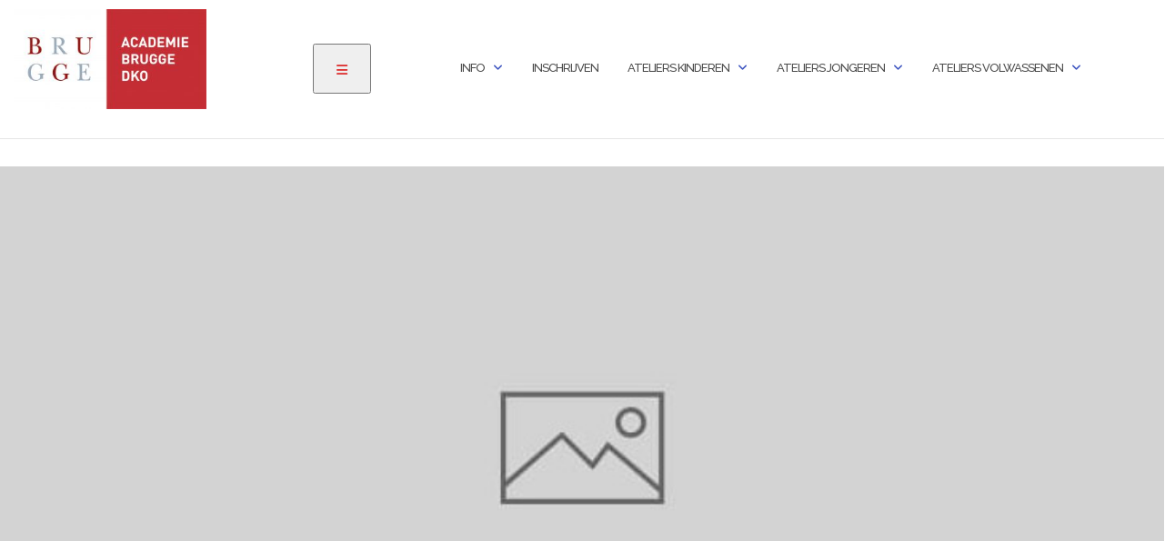

--- FILE ---
content_type: text/html; charset=UTF-8
request_url: https://www.academiebruggedko.be/tag/trees-rommelaere/
body_size: 23781
content:

<!DOCTYPE html>
<html lang="nl-NL">
<head>
	<meta charset="UTF-8">
	<meta name="viewport" content="width=device-width, initial-scale=1">
	<link rel="profile" href="https://gmpg.org/xfn/11">
	<link rel="pingback" href="https://www.academiebruggedko.be/xmlrpc.php">

	<title>Trees Rommelaere &#8211; Stedelijke Academie Brugge DKO</title>
<meta name='robots' content='max-image-preview:large' />
<link rel='dns-prefetch' href='//fonts.googleapis.com' />
<link rel="alternate" type="application/rss+xml" title="Stedelijke Academie Brugge DKO &raquo; feed" href="https://www.academiebruggedko.be/feed/" />
<link rel="alternate" type="application/rss+xml" title="Stedelijke Academie Brugge DKO &raquo; reactiesfeed" href="https://www.academiebruggedko.be/comments/feed/" />
<link rel="alternate" type="application/rss+xml" title="Stedelijke Academie Brugge DKO &raquo; Trees Rommelaere tagfeed" href="https://www.academiebruggedko.be/tag/trees-rommelaere/feed/" />
<script type="text/javascript">
/* <![CDATA[ */
window._wpemojiSettings = {"baseUrl":"https:\/\/s.w.org\/images\/core\/emoji\/15.0.3\/72x72\/","ext":".png","svgUrl":"https:\/\/s.w.org\/images\/core\/emoji\/15.0.3\/svg\/","svgExt":".svg","source":{"concatemoji":"https:\/\/www.academiebruggedko.be\/wp-includes\/js\/wp-emoji-release.min.js?ver=7df10bc8ee1657dc8da877106307493f"}};
/*! This file is auto-generated */
!function(i,n){var o,s,e;function c(e){try{var t={supportTests:e,timestamp:(new Date).valueOf()};sessionStorage.setItem(o,JSON.stringify(t))}catch(e){}}function p(e,t,n){e.clearRect(0,0,e.canvas.width,e.canvas.height),e.fillText(t,0,0);var t=new Uint32Array(e.getImageData(0,0,e.canvas.width,e.canvas.height).data),r=(e.clearRect(0,0,e.canvas.width,e.canvas.height),e.fillText(n,0,0),new Uint32Array(e.getImageData(0,0,e.canvas.width,e.canvas.height).data));return t.every(function(e,t){return e===r[t]})}function u(e,t,n){switch(t){case"flag":return n(e,"\ud83c\udff3\ufe0f\u200d\u26a7\ufe0f","\ud83c\udff3\ufe0f\u200b\u26a7\ufe0f")?!1:!n(e,"\ud83c\uddfa\ud83c\uddf3","\ud83c\uddfa\u200b\ud83c\uddf3")&&!n(e,"\ud83c\udff4\udb40\udc67\udb40\udc62\udb40\udc65\udb40\udc6e\udb40\udc67\udb40\udc7f","\ud83c\udff4\u200b\udb40\udc67\u200b\udb40\udc62\u200b\udb40\udc65\u200b\udb40\udc6e\u200b\udb40\udc67\u200b\udb40\udc7f");case"emoji":return!n(e,"\ud83d\udc26\u200d\u2b1b","\ud83d\udc26\u200b\u2b1b")}return!1}function f(e,t,n){var r="undefined"!=typeof WorkerGlobalScope&&self instanceof WorkerGlobalScope?new OffscreenCanvas(300,150):i.createElement("canvas"),a=r.getContext("2d",{willReadFrequently:!0}),o=(a.textBaseline="top",a.font="600 32px Arial",{});return e.forEach(function(e){o[e]=t(a,e,n)}),o}function t(e){var t=i.createElement("script");t.src=e,t.defer=!0,i.head.appendChild(t)}"undefined"!=typeof Promise&&(o="wpEmojiSettingsSupports",s=["flag","emoji"],n.supports={everything:!0,everythingExceptFlag:!0},e=new Promise(function(e){i.addEventListener("DOMContentLoaded",e,{once:!0})}),new Promise(function(t){var n=function(){try{var e=JSON.parse(sessionStorage.getItem(o));if("object"==typeof e&&"number"==typeof e.timestamp&&(new Date).valueOf()<e.timestamp+604800&&"object"==typeof e.supportTests)return e.supportTests}catch(e){}return null}();if(!n){if("undefined"!=typeof Worker&&"undefined"!=typeof OffscreenCanvas&&"undefined"!=typeof URL&&URL.createObjectURL&&"undefined"!=typeof Blob)try{var e="postMessage("+f.toString()+"("+[JSON.stringify(s),u.toString(),p.toString()].join(",")+"));",r=new Blob([e],{type:"text/javascript"}),a=new Worker(URL.createObjectURL(r),{name:"wpTestEmojiSupports"});return void(a.onmessage=function(e){c(n=e.data),a.terminate(),t(n)})}catch(e){}c(n=f(s,u,p))}t(n)}).then(function(e){for(var t in e)n.supports[t]=e[t],n.supports.everything=n.supports.everything&&n.supports[t],"flag"!==t&&(n.supports.everythingExceptFlag=n.supports.everythingExceptFlag&&n.supports[t]);n.supports.everythingExceptFlag=n.supports.everythingExceptFlag&&!n.supports.flag,n.DOMReady=!1,n.readyCallback=function(){n.DOMReady=!0}}).then(function(){return e}).then(function(){var e;n.supports.everything||(n.readyCallback(),(e=n.source||{}).concatemoji?t(e.concatemoji):e.wpemoji&&e.twemoji&&(t(e.twemoji),t(e.wpemoji)))}))}((window,document),window._wpemojiSettings);
/* ]]> */
</script>
<link rel='stylesheet' id='twb-open-sans-css' href='https://fonts.googleapis.com/css?family=Open+Sans%3A300%2C400%2C500%2C600%2C700%2C800&#038;display=swap&#038;ver=6.5.7' type='text/css' media='all' />
<link rel='stylesheet' id='twbbwg-global-css' href='https://usercontent.one/wp/www.academiebruggedko.be/wp-content/plugins/photo-gallery/booster/assets/css/global.css?ver=1.0.0&media=1696437447' type='text/css' media='all' />
<style id='wp-emoji-styles-inline-css' type='text/css'>

	img.wp-smiley, img.emoji {
		display: inline !important;
		border: none !important;
		box-shadow: none !important;
		height: 1em !important;
		width: 1em !important;
		margin: 0 0.07em !important;
		vertical-align: -0.1em !important;
		background: none !important;
		padding: 0 !important;
	}
</style>
<link rel='stylesheet' id='wp-block-library-css' href='https://www.academiebruggedko.be/wp-includes/css/dist/block-library/style.min.css?ver=7df10bc8ee1657dc8da877106307493f' type='text/css' media='all' />
<link rel='stylesheet' id='swiper-css-css' href='https://usercontent.one/wp/www.academiebruggedko.be/wp-content/plugins/instagram-widget-by-wpzoom/dist/styles/library/swiper.css?ver=7.4.1&media=1696437447' type='text/css' media='all' />
<link rel='stylesheet' id='dashicons-css' href='https://www.academiebruggedko.be/wp-includes/css/dashicons.min.css?ver=7df10bc8ee1657dc8da877106307493f' type='text/css' media='all' />
<link rel='stylesheet' id='magnific-popup-css' href='https://usercontent.one/wp/www.academiebruggedko.be/wp-content/plugins/instagram-widget-by-wpzoom/dist/styles/library/magnific-popup.css?ver=2.3.2&media=1696437447' type='text/css' media='all' />
<link rel='stylesheet' id='wpz-insta_block-frontend-style-css' href='https://usercontent.one/wp/www.academiebruggedko.be/wp-content/plugins/instagram-widget-by-wpzoom/dist/styles/frontend/index.css?media=1696437447?ver=css-4b331c57b581' type='text/css' media='all' />
<style id='pdfemb-pdf-embedder-viewer-style-inline-css' type='text/css'>
.wp-block-pdfemb-pdf-embedder-viewer{max-width:none}

</style>
<style id='classic-theme-styles-inline-css' type='text/css'>
/*! This file is auto-generated */
.wp-block-button__link{color:#fff;background-color:#32373c;border-radius:9999px;box-shadow:none;text-decoration:none;padding:calc(.667em + 2px) calc(1.333em + 2px);font-size:1.125em}.wp-block-file__button{background:#32373c;color:#fff;text-decoration:none}
</style>
<style id='global-styles-inline-css' type='text/css'>
body{--wp--preset--color--black: #000000;--wp--preset--color--cyan-bluish-gray: #abb8c3;--wp--preset--color--white: #ffffff;--wp--preset--color--pale-pink: #f78da7;--wp--preset--color--vivid-red: #cf2e2e;--wp--preset--color--luminous-vivid-orange: #ff6900;--wp--preset--color--luminous-vivid-amber: #fcb900;--wp--preset--color--light-green-cyan: #7bdcb5;--wp--preset--color--vivid-green-cyan: #00d084;--wp--preset--color--pale-cyan-blue: #8ed1fc;--wp--preset--color--vivid-cyan-blue: #0693e3;--wp--preset--color--vivid-purple: #9b51e0;--wp--preset--gradient--vivid-cyan-blue-to-vivid-purple: linear-gradient(135deg,rgba(6,147,227,1) 0%,rgb(155,81,224) 100%);--wp--preset--gradient--light-green-cyan-to-vivid-green-cyan: linear-gradient(135deg,rgb(122,220,180) 0%,rgb(0,208,130) 100%);--wp--preset--gradient--luminous-vivid-amber-to-luminous-vivid-orange: linear-gradient(135deg,rgba(252,185,0,1) 0%,rgba(255,105,0,1) 100%);--wp--preset--gradient--luminous-vivid-orange-to-vivid-red: linear-gradient(135deg,rgba(255,105,0,1) 0%,rgb(207,46,46) 100%);--wp--preset--gradient--very-light-gray-to-cyan-bluish-gray: linear-gradient(135deg,rgb(238,238,238) 0%,rgb(169,184,195) 100%);--wp--preset--gradient--cool-to-warm-spectrum: linear-gradient(135deg,rgb(74,234,220) 0%,rgb(151,120,209) 20%,rgb(207,42,186) 40%,rgb(238,44,130) 60%,rgb(251,105,98) 80%,rgb(254,248,76) 100%);--wp--preset--gradient--blush-light-purple: linear-gradient(135deg,rgb(255,206,236) 0%,rgb(152,150,240) 100%);--wp--preset--gradient--blush-bordeaux: linear-gradient(135deg,rgb(254,205,165) 0%,rgb(254,45,45) 50%,rgb(107,0,62) 100%);--wp--preset--gradient--luminous-dusk: linear-gradient(135deg,rgb(255,203,112) 0%,rgb(199,81,192) 50%,rgb(65,88,208) 100%);--wp--preset--gradient--pale-ocean: linear-gradient(135deg,rgb(255,245,203) 0%,rgb(182,227,212) 50%,rgb(51,167,181) 100%);--wp--preset--gradient--electric-grass: linear-gradient(135deg,rgb(202,248,128) 0%,rgb(113,206,126) 100%);--wp--preset--gradient--midnight: linear-gradient(135deg,rgb(2,3,129) 0%,rgb(40,116,252) 100%);--wp--preset--font-size--small: 13px;--wp--preset--font-size--medium: 20px;--wp--preset--font-size--large: 36px;--wp--preset--font-size--x-large: 42px;--wp--preset--spacing--20: 0.44rem;--wp--preset--spacing--30: 0.67rem;--wp--preset--spacing--40: 1rem;--wp--preset--spacing--50: 1.5rem;--wp--preset--spacing--60: 2.25rem;--wp--preset--spacing--70: 3.38rem;--wp--preset--spacing--80: 5.06rem;--wp--preset--shadow--natural: 6px 6px 9px rgba(0, 0, 0, 0.2);--wp--preset--shadow--deep: 12px 12px 50px rgba(0, 0, 0, 0.4);--wp--preset--shadow--sharp: 6px 6px 0px rgba(0, 0, 0, 0.2);--wp--preset--shadow--outlined: 6px 6px 0px -3px rgba(255, 255, 255, 1), 6px 6px rgba(0, 0, 0, 1);--wp--preset--shadow--crisp: 6px 6px 0px rgba(0, 0, 0, 1);}:where(.is-layout-flex){gap: 0.5em;}:where(.is-layout-grid){gap: 0.5em;}body .is-layout-flex{display: flex;}body .is-layout-flex{flex-wrap: wrap;align-items: center;}body .is-layout-flex > *{margin: 0;}body .is-layout-grid{display: grid;}body .is-layout-grid > *{margin: 0;}:where(.wp-block-columns.is-layout-flex){gap: 2em;}:where(.wp-block-columns.is-layout-grid){gap: 2em;}:where(.wp-block-post-template.is-layout-flex){gap: 1.25em;}:where(.wp-block-post-template.is-layout-grid){gap: 1.25em;}.has-black-color{color: var(--wp--preset--color--black) !important;}.has-cyan-bluish-gray-color{color: var(--wp--preset--color--cyan-bluish-gray) !important;}.has-white-color{color: var(--wp--preset--color--white) !important;}.has-pale-pink-color{color: var(--wp--preset--color--pale-pink) !important;}.has-vivid-red-color{color: var(--wp--preset--color--vivid-red) !important;}.has-luminous-vivid-orange-color{color: var(--wp--preset--color--luminous-vivid-orange) !important;}.has-luminous-vivid-amber-color{color: var(--wp--preset--color--luminous-vivid-amber) !important;}.has-light-green-cyan-color{color: var(--wp--preset--color--light-green-cyan) !important;}.has-vivid-green-cyan-color{color: var(--wp--preset--color--vivid-green-cyan) !important;}.has-pale-cyan-blue-color{color: var(--wp--preset--color--pale-cyan-blue) !important;}.has-vivid-cyan-blue-color{color: var(--wp--preset--color--vivid-cyan-blue) !important;}.has-vivid-purple-color{color: var(--wp--preset--color--vivid-purple) !important;}.has-black-background-color{background-color: var(--wp--preset--color--black) !important;}.has-cyan-bluish-gray-background-color{background-color: var(--wp--preset--color--cyan-bluish-gray) !important;}.has-white-background-color{background-color: var(--wp--preset--color--white) !important;}.has-pale-pink-background-color{background-color: var(--wp--preset--color--pale-pink) !important;}.has-vivid-red-background-color{background-color: var(--wp--preset--color--vivid-red) !important;}.has-luminous-vivid-orange-background-color{background-color: var(--wp--preset--color--luminous-vivid-orange) !important;}.has-luminous-vivid-amber-background-color{background-color: var(--wp--preset--color--luminous-vivid-amber) !important;}.has-light-green-cyan-background-color{background-color: var(--wp--preset--color--light-green-cyan) !important;}.has-vivid-green-cyan-background-color{background-color: var(--wp--preset--color--vivid-green-cyan) !important;}.has-pale-cyan-blue-background-color{background-color: var(--wp--preset--color--pale-cyan-blue) !important;}.has-vivid-cyan-blue-background-color{background-color: var(--wp--preset--color--vivid-cyan-blue) !important;}.has-vivid-purple-background-color{background-color: var(--wp--preset--color--vivid-purple) !important;}.has-black-border-color{border-color: var(--wp--preset--color--black) !important;}.has-cyan-bluish-gray-border-color{border-color: var(--wp--preset--color--cyan-bluish-gray) !important;}.has-white-border-color{border-color: var(--wp--preset--color--white) !important;}.has-pale-pink-border-color{border-color: var(--wp--preset--color--pale-pink) !important;}.has-vivid-red-border-color{border-color: var(--wp--preset--color--vivid-red) !important;}.has-luminous-vivid-orange-border-color{border-color: var(--wp--preset--color--luminous-vivid-orange) !important;}.has-luminous-vivid-amber-border-color{border-color: var(--wp--preset--color--luminous-vivid-amber) !important;}.has-light-green-cyan-border-color{border-color: var(--wp--preset--color--light-green-cyan) !important;}.has-vivid-green-cyan-border-color{border-color: var(--wp--preset--color--vivid-green-cyan) !important;}.has-pale-cyan-blue-border-color{border-color: var(--wp--preset--color--pale-cyan-blue) !important;}.has-vivid-cyan-blue-border-color{border-color: var(--wp--preset--color--vivid-cyan-blue) !important;}.has-vivid-purple-border-color{border-color: var(--wp--preset--color--vivid-purple) !important;}.has-vivid-cyan-blue-to-vivid-purple-gradient-background{background: var(--wp--preset--gradient--vivid-cyan-blue-to-vivid-purple) !important;}.has-light-green-cyan-to-vivid-green-cyan-gradient-background{background: var(--wp--preset--gradient--light-green-cyan-to-vivid-green-cyan) !important;}.has-luminous-vivid-amber-to-luminous-vivid-orange-gradient-background{background: var(--wp--preset--gradient--luminous-vivid-amber-to-luminous-vivid-orange) !important;}.has-luminous-vivid-orange-to-vivid-red-gradient-background{background: var(--wp--preset--gradient--luminous-vivid-orange-to-vivid-red) !important;}.has-very-light-gray-to-cyan-bluish-gray-gradient-background{background: var(--wp--preset--gradient--very-light-gray-to-cyan-bluish-gray) !important;}.has-cool-to-warm-spectrum-gradient-background{background: var(--wp--preset--gradient--cool-to-warm-spectrum) !important;}.has-blush-light-purple-gradient-background{background: var(--wp--preset--gradient--blush-light-purple) !important;}.has-blush-bordeaux-gradient-background{background: var(--wp--preset--gradient--blush-bordeaux) !important;}.has-luminous-dusk-gradient-background{background: var(--wp--preset--gradient--luminous-dusk) !important;}.has-pale-ocean-gradient-background{background: var(--wp--preset--gradient--pale-ocean) !important;}.has-electric-grass-gradient-background{background: var(--wp--preset--gradient--electric-grass) !important;}.has-midnight-gradient-background{background: var(--wp--preset--gradient--midnight) !important;}.has-small-font-size{font-size: var(--wp--preset--font-size--small) !important;}.has-medium-font-size{font-size: var(--wp--preset--font-size--medium) !important;}.has-large-font-size{font-size: var(--wp--preset--font-size--large) !important;}.has-x-large-font-size{font-size: var(--wp--preset--font-size--x-large) !important;}
.wp-block-navigation a:where(:not(.wp-element-button)){color: inherit;}
:where(.wp-block-post-template.is-layout-flex){gap: 1.25em;}:where(.wp-block-post-template.is-layout-grid){gap: 1.25em;}
:where(.wp-block-columns.is-layout-flex){gap: 2em;}:where(.wp-block-columns.is-layout-grid){gap: 2em;}
.wp-block-pullquote{font-size: 1.5em;line-height: 1.6;}
</style>
<link rel='stylesheet' id='bwg_fonts-css' href='https://usercontent.one/wp/www.academiebruggedko.be/wp-content/plugins/photo-gallery/css/bwg-fonts/fonts.css?ver=0.0.1&media=1696437447' type='text/css' media='all' />
<link rel='stylesheet' id='sumoselect-css' href='https://usercontent.one/wp/www.academiebruggedko.be/wp-content/plugins/photo-gallery/css/sumoselect.min.css?ver=3.4.6&media=1696437447' type='text/css' media='all' />
<link rel='stylesheet' id='mCustomScrollbar-css' href='https://usercontent.one/wp/www.academiebruggedko.be/wp-content/plugins/photo-gallery/css/jquery.mCustomScrollbar.min.css?ver=3.1.5&media=1696437447' type='text/css' media='all' />
<link rel='stylesheet' id='bwg_googlefonts-css' href='https://fonts.googleapis.com/css?family=Ubuntu&#038;subset=greek,latin,greek-ext,vietnamese,cyrillic-ext,latin-ext,cyrillic' type='text/css' media='all' />
<link rel='stylesheet' id='bwg_frontend-css' href='https://usercontent.one/wp/www.academiebruggedko.be/wp-content/plugins/photo-gallery/css/styles.min.css?ver=1.8.35&media=1696437447' type='text/css' media='all' />
<link rel='stylesheet' id='wpim-style-css-css' href='https://usercontent.one/wp/www.academiebruggedko.be/wp-content/plugins/wp-image-mask/build/style-index.css?ver=3.1.3&media=1696437447' type='text/css' media='all' />
<link rel='stylesheet' id='bootstrap-css' href='https://usercontent.one/wp/www.academiebruggedko.be/wp-content/themes/shapely/assets/css/bootstrap.min.css?media=1696437447?ver=7df10bc8ee1657dc8da877106307493f' type='text/css' media='all' />
<link rel='stylesheet' id='font-awesome-css' href='https://usercontent.one/wp/www.academiebruggedko.be/wp-content/themes/shapely/assets/css/fontawesome6/all.min.css?media=1696437447?ver=7df10bc8ee1657dc8da877106307493f' type='text/css' media='all' />
<link rel='stylesheet' id='shapely-fonts-css' href='//fonts.googleapis.com/css?family=Raleway%3A100%2C300%2C400%2C500%2C600%2C700&#038;display=swap&#038;ver=6.5.7' type='text/css' media='all' />
<link rel='stylesheet' id='flexslider-css' href='https://usercontent.one/wp/www.academiebruggedko.be/wp-content/themes/shapely/assets/css/flexslider.css?media=1696437447?ver=7df10bc8ee1657dc8da877106307493f' type='text/css' media='all' />
<link rel='stylesheet' id='shapely-style-css' href='https://usercontent.one/wp/www.academiebruggedko.be/wp-content/themes/shapely/style.css?media=1696437447?ver=7df10bc8ee1657dc8da877106307493f' type='text/css' media='all' />
<link rel='stylesheet' id='shapely-custom-css' href='https://usercontent.one/wp/www.academiebruggedko.be/wp-content/themes/shapely/assets/css/custom.css?media=1696437447?ver=7df10bc8ee1657dc8da877106307493f' type='text/css' media='all' />
<link rel='stylesheet' id='owl.carousel-css' href='https://usercontent.one/wp/www.academiebruggedko.be/wp-content/themes/shapely/assets/js/owl-carousel/owl.carousel.min.css?media=1696437447?ver=7df10bc8ee1657dc8da877106307493f' type='text/css' media='all' />
<link rel='stylesheet' id='owl.carousel.theme-css' href='https://usercontent.one/wp/www.academiebruggedko.be/wp-content/themes/shapely/assets/js/owl-carousel/owl.theme.default.css?media=1696437447?ver=7df10bc8ee1657dc8da877106307493f' type='text/css' media='all' />
<link rel='stylesheet' id='tablepress-default-css' href='https://usercontent.one/wp/www.academiebruggedko.be/wp-content/tablepress-combined.min.css?media=1696437447?ver=31' type='text/css' media='all' />
<link rel='stylesheet' id='ngg_trigger_buttons-css' href='https://usercontent.one/wp/www.academiebruggedko.be/wp-content/plugins/nextgen-gallery/static/GalleryDisplay/trigger_buttons.css?ver=4.0.3&media=1696437447' type='text/css' media='all' />
<link rel='stylesheet' id='fancybox-0-css' href='https://usercontent.one/wp/www.academiebruggedko.be/wp-content/plugins/nextgen-gallery/static/Lightbox/fancybox/jquery.fancybox-1.3.4.css?ver=4.0.3&media=1696437447' type='text/css' media='all' />
<link rel='stylesheet' id='fontawesome_v4_shim_style-css' href='https://usercontent.one/wp/www.academiebruggedko.be/wp-content/plugins/nextgen-gallery/static/FontAwesome/css/v4-shims.min.css?media=1696437447?ver=7df10bc8ee1657dc8da877106307493f' type='text/css' media='all' />
<link rel='stylesheet' id='fontawesome-css' href='https://usercontent.one/wp/www.academiebruggedko.be/wp-content/plugins/nextgen-gallery/static/FontAwesome/css/all.min.css?media=1696437447?ver=7df10bc8ee1657dc8da877106307493f' type='text/css' media='all' />
<link rel='stylesheet' id='nextgen_pagination_style-css' href='https://usercontent.one/wp/www.academiebruggedko.be/wp-content/plugins/nextgen-gallery/static/GalleryDisplay/pagination_style.css?ver=4.0.3&media=1696437447' type='text/css' media='all' />
<link rel='stylesheet' id='nextgen_basic_thumbnails_style-css' href='https://usercontent.one/wp/www.academiebruggedko.be/wp-content/plugins/nextgen-gallery/static/Thumbnails/nextgen_basic_thumbnails.css?ver=4.0.3&media=1696437447' type='text/css' media='all' />
<link rel='stylesheet' id='nextgen_widgets_style-css' href='https://usercontent.one/wp/www.academiebruggedko.be/wp-content/plugins/nextgen-gallery/static/Widget/display.css?ver=4.0.3&media=1696437447' type='text/css' media='all' />
<link rel='stylesheet' id='ics-calendar-css' href='https://usercontent.one/wp/www.academiebruggedko.be/wp-content/plugins/ics-calendar/assets/style.min.css?ver=12.0.2&media=1696437447' type='text/css' media='all' />
<style id='ics-calendar-inline-css' type='text/css'>
			.ics-calendar, .r34ics_lightbox {
										--r34ics--color--black: #000000 !important;
												--r34ics--color--white: #ffffff !important;
												--r34ics--color--dimgray: #696969 !important;
												--r34ics--color--gainsboro: #dcdcdc !important;
												--r34ics--color--gray: #808080 !important;
												--r34ics--color--whitesmoke: #f5f5f5 !important;
												--r34ics--color--darkgray: #a9a9a9 !important;
									}
			
</style>
<script type="text/javascript" src="https://www.academiebruggedko.be/wp-includes/js/jquery/jquery.min.js?ver=3.7.1" id="jquery-core-js"></script>
<script type="text/javascript" src="https://www.academiebruggedko.be/wp-includes/js/jquery/jquery-migrate.min.js?ver=3.4.1" id="jquery-migrate-js"></script>
<script type="text/javascript" src="https://usercontent.one/wp/www.academiebruggedko.be/wp-content/plugins/photo-gallery/booster/assets/js/circle-progress.js?ver=1.2.2&media=1696437447" id="twbbwg-circle-js"></script>
<script type="text/javascript" id="twbbwg-global-js-extra">
/* <![CDATA[ */
var twb = {"nonce":"7ff9a5b087","ajax_url":"https:\/\/www.academiebruggedko.be\/wp-admin\/admin-ajax.php","plugin_url":"https:\/\/www.academiebruggedko.be\/wp-content\/plugins\/photo-gallery\/booster","href":"https:\/\/www.academiebruggedko.be\/wp-admin\/admin.php?page=twbbwg_photo-gallery"};
var twb = {"nonce":"7ff9a5b087","ajax_url":"https:\/\/www.academiebruggedko.be\/wp-admin\/admin-ajax.php","plugin_url":"https:\/\/www.academiebruggedko.be\/wp-content\/plugins\/photo-gallery\/booster","href":"https:\/\/www.academiebruggedko.be\/wp-admin\/admin.php?page=twbbwg_photo-gallery"};
/* ]]> */
</script>
<script type="text/javascript" src="https://usercontent.one/wp/www.academiebruggedko.be/wp-content/plugins/photo-gallery/booster/assets/js/global.js?ver=1.0.0&media=1696437447" id="twbbwg-global-js"></script>
<script type="text/javascript" src="https://www.academiebruggedko.be/wp-includes/js/underscore.min.js?ver=1.13.4" id="underscore-js"></script>
<script type="text/javascript" id="wp-util-js-extra">
/* <![CDATA[ */
var _wpUtilSettings = {"ajax":{"url":"\/wp-admin\/admin-ajax.php"}};
/* ]]> */
</script>
<script type="text/javascript" src="https://www.academiebruggedko.be/wp-includes/js/wp-util.min.js?ver=7df10bc8ee1657dc8da877106307493f" id="wp-util-js"></script>
<script type="text/javascript" src="https://usercontent.one/wp/www.academiebruggedko.be/wp-content/plugins/instagram-widget-by-wpzoom/dist/scripts/library/magnific-popup.js?media=1696437447?ver=1768491808" id="magnific-popup-js"></script>
<script type="text/javascript" src="https://usercontent.one/wp/www.academiebruggedko.be/wp-content/plugins/instagram-widget-by-wpzoom/dist/scripts/library/swiper.js?ver=7.4.1&media=1696437447" id="swiper-js-js"></script>
<script type="text/javascript" src="https://usercontent.one/wp/www.academiebruggedko.be/wp-content/plugins/instagram-widget-by-wpzoom/dist/scripts/frontend/block.js?media=1696437447?ver=6c9dcb21b2da662ca82d" id="wpz-insta_block-frontend-script-js"></script>
<script type="text/javascript" src="https://usercontent.one/wp/www.academiebruggedko.be/wp-content/plugins/photo-gallery/js/jquery.sumoselect.min.js?ver=3.4.6&media=1696437447" id="sumoselect-js"></script>
<script type="text/javascript" src="https://usercontent.one/wp/www.academiebruggedko.be/wp-content/plugins/photo-gallery/js/tocca.min.js?ver=2.0.9&media=1696437447" id="bwg_mobile-js"></script>
<script type="text/javascript" src="https://usercontent.one/wp/www.academiebruggedko.be/wp-content/plugins/photo-gallery/js/jquery.mCustomScrollbar.concat.min.js?ver=3.1.5&media=1696437447" id="mCustomScrollbar-js"></script>
<script type="text/javascript" src="https://usercontent.one/wp/www.academiebruggedko.be/wp-content/plugins/photo-gallery/js/jquery.fullscreen.min.js?ver=0.6.0&media=1696437447" id="jquery-fullscreen-js"></script>
<script type="text/javascript" id="bwg_frontend-js-extra">
/* <![CDATA[ */
var bwg_objectsL10n = {"bwg_field_required":"veld is vereist.","bwg_mail_validation":"Dit is geen geldig e-mailadres.","bwg_search_result":"Er zijn geen afbeeldingen gevonden die voldoen aan de zoekopdracht.","bwg_select_tag":"Selecteer tag","bwg_order_by":"Sorteer op","bwg_search":"Zoeken","bwg_show_ecommerce":"Toon eCommerce","bwg_hide_ecommerce":"Verberg Ecommerce","bwg_show_comments":"Toon reacties","bwg_hide_comments":"Verberg reacties","bwg_restore":"Terugzetten","bwg_maximize":"Maximaliseren","bwg_fullscreen":"Volledig scherm","bwg_exit_fullscreen":"Volledig scherm afsluiten","bwg_search_tag":"ZOEKEN...","bwg_tag_no_match":"Geen tags gevonden","bwg_all_tags_selected":"Alle tags geselecteerd","bwg_tags_selected":"tags geselecteerd","play":"Afspelen","pause":"Pauze","is_pro":"","bwg_play":"Afspelen","bwg_pause":"Pauze","bwg_hide_info":"Informatie verbergen","bwg_show_info":"Informatie weergeven","bwg_hide_rating":"Verberg waardering","bwg_show_rating":"Toon beoordeling","ok":"OK","cancel":"Annuleren","select_all":"Alles selecteren","lazy_load":"0","lazy_loader":"https:\/\/www.academiebruggedko.be\/wp-content\/plugins\/photo-gallery\/images\/ajax_loader.png","front_ajax":"0","bwg_tag_see_all":"bekijk alle tags","bwg_tag_see_less":"minder tags zien"};
/* ]]> */
</script>
<script type="text/javascript" src="https://usercontent.one/wp/www.academiebruggedko.be/wp-content/plugins/photo-gallery/js/scripts.min.js?ver=1.8.35&media=1696437447" id="bwg_frontend-js"></script>
<script type="text/javascript" id="photocrati_ajax-js-extra">
/* <![CDATA[ */
var photocrati_ajax = {"url":"https:\/\/www.academiebruggedko.be\/index.php?photocrati_ajax=1","rest_url":"https:\/\/www.academiebruggedko.be\/wp-json\/","wp_home_url":"https:\/\/www.academiebruggedko.be","wp_site_url":"https:\/\/www.academiebruggedko.be","wp_root_url":"https:\/\/www.academiebruggedko.be","wp_plugins_url":"https:\/\/www.academiebruggedko.be\/wp-content\/plugins","wp_content_url":"https:\/\/www.academiebruggedko.be\/wp-content","wp_includes_url":"https:\/\/www.academiebruggedko.be\/wp-includes\/","ngg_param_slug":"nggallery","rest_nonce":"0db4beb83f"};
/* ]]> */
</script>
<script type="text/javascript" src="https://usercontent.one/wp/www.academiebruggedko.be/wp-content/plugins/nextgen-gallery/static/Legacy/ajax.min.js?ver=4.0.3&media=1696437447" id="photocrati_ajax-js"></script>
<script type="text/javascript" src="https://usercontent.one/wp/www.academiebruggedko.be/wp-content/plugins/nextgen-gallery/static/FontAwesome/js/v4-shims.min.js?ver=5.3.1&media=1696437447" id="fontawesome_v4_shim-js"></script>
<script type="text/javascript" defer crossorigin="anonymous" data-auto-replace-svg="false" data-keep-original-source="false" data-search-pseudo-elements src="https://usercontent.one/wp/www.academiebruggedko.be/wp-content/plugins/nextgen-gallery/static/FontAwesome/js/all.min.js?ver=5.3.1&media=1696437447" id="fontawesome-js"></script>
<script type="text/javascript" src="https://usercontent.one/wp/www.academiebruggedko.be/wp-content/plugins/nextgen-gallery/static/Thumbnails/nextgen_basic_thumbnails.js?ver=4.0.3&media=1696437447" id="nextgen_basic_thumbnails_script-js"></script>
<link rel="https://api.w.org/" href="https://www.academiebruggedko.be/wp-json/" /><link rel="alternate" type="application/json" href="https://www.academiebruggedko.be/wp-json/wp/v2/tags/88" /><link rel="EditURI" type="application/rsd+xml" title="RSD" href="https://www.academiebruggedko.be/xmlrpc.php?rsd" />
<style>[class*=" icon-oc-"],[class^=icon-oc-]{speak:none;font-style:normal;font-weight:400;font-variant:normal;text-transform:none;line-height:1;-webkit-font-smoothing:antialiased;-moz-osx-font-smoothing:grayscale}.icon-oc-one-com-white-32px-fill:before{content:"901"}.icon-oc-one-com:before{content:"900"}#one-com-icon,.toplevel_page_onecom-wp .wp-menu-image{speak:none;display:flex;align-items:center;justify-content:center;text-transform:none;line-height:1;-webkit-font-smoothing:antialiased;-moz-osx-font-smoothing:grayscale}.onecom-wp-admin-bar-item>a,.toplevel_page_onecom-wp>.wp-menu-name{font-size:16px;font-weight:400;line-height:1}.toplevel_page_onecom-wp>.wp-menu-name img{width:69px;height:9px;}.wp-submenu-wrap.wp-submenu>.wp-submenu-head>img{width:88px;height:auto}.onecom-wp-admin-bar-item>a img{height:7px!important}.onecom-wp-admin-bar-item>a img,.toplevel_page_onecom-wp>.wp-menu-name img{opacity:.8}.onecom-wp-admin-bar-item.hover>a img,.toplevel_page_onecom-wp.wp-has-current-submenu>.wp-menu-name img,li.opensub>a.toplevel_page_onecom-wp>.wp-menu-name img{opacity:1}#one-com-icon:before,.onecom-wp-admin-bar-item>a:before,.toplevel_page_onecom-wp>.wp-menu-image:before{content:'';position:static!important;background-color:rgba(240,245,250,.4);border-radius:102px;width:18px;height:18px;padding:0!important}.onecom-wp-admin-bar-item>a:before{width:14px;height:14px}.onecom-wp-admin-bar-item.hover>a:before,.toplevel_page_onecom-wp.opensub>a>.wp-menu-image:before,.toplevel_page_onecom-wp.wp-has-current-submenu>.wp-menu-image:before{background-color:#76b82a}.onecom-wp-admin-bar-item>a{display:inline-flex!important;align-items:center;justify-content:center}#one-com-logo-wrapper{font-size:4em}#one-com-icon{vertical-align:middle}.imagify-welcome{display:none !important;}</style><noscript><style>.vce-row-container .vcv-lozad {display: none}</style></noscript><meta name="generator" content="Aangedreven door Visual Composer Site Builder - snelle en gebruiksvriendelijke visuele editor voor WordPress met verslepen."/><style type="text/css">a, .image-bg a, .contact-section .social-icons li a, a:visited, .footer .footer-credits a, .post-content .post-meta li a, .post-content .shapely-category a, .module.widget-handle i {color:#dd3333 }a:hover,
				a:active,
				a:focus,
				.post-title a:hover,
				.post-title a:focus,
				.image-bg a:hover,
				.image-bg a:focus,
				.contact-section .social-icons li a:hover,
				.contact-section .social-icons li a:focus,
				.footer .footer-credits a:hover,
				.footer .footer-credits a:focus,
				.post-content .post-meta li a:hover,
				.post-content .post-meta li a:focus,
				.widget.widget_recent_entries ul li a:focus,
				.widget.widget_recent_entries ul li a:hover,
				.widget.widget_recent_comments ul li .comment-author-link a:focus,
				.widget.widget_recent_comments ul li .comment-author-link a:hover,
				.widget.widget_archive > div ul li a:focus,
				.widget.widget_archive > div ul li a:hover,
				.widget.widget_archive ul li a:focus,
				.widget.widget_archive ul li a:hover,
				.widget.widget_categories > div ul li a:focus,
				.widget.widget_categories > div ul li a:hover,
				.widget.widget_categories ul li a:focus,
				.widget.widget_categories ul li a:hover,
				.widget.widget_meta > div ul li a:focus,
				.widget.widget_meta > div ul li a:hover,
				.widget.widget_meta ul li a:focus,
				.widget.widget_meta ul li a:hover,
				.widget.widget_pages > div ul li a:focus,
				.widget.widget_pages > div ul li a:hover,
				.widget.widget_pages ul li a:focus,
				.widget.widget_pages ul li a:hover,
				.widget.widget_nav_menu > div ul li a:focus,
				.widget.widget_nav_menu > div ul li a:hover,
				.widget.widget_nav_menu ul li a:focus,
				.widget.widget_nav_menu ul li a:hover,
				.widget.widget_nav_menu .menu > li a:focus,
				.widget.widget_nav_menu .menu > li a:hover,
				.widget.widget_tag_cloud a:focus,
				.widget.widget_tag_cloud a:hover,
				.widget_product_categories ul.product-categories li a:hover,
				.widget_product_categories ul.product-categories li a:focus,
				.widget_product_tag_cloud .tagcloud a:hover,
				.widget_product_tag_cloud .tagcloud a:focus,
				.widget_products .product_list_widget a:hover,
				.widget_products .product_list_widget a:focus,
				.woocommerce.widget ul.cart_list li a:hover,
				.woocommerce.widget ul.cart_list li a:focus,
				.woocommerce.widget ul.product_list_widget li a:hover,
				.woocommerce.widget ul.product_list_widget li a:focus,
				.woocommerce .widget_layered_nav_filters ul li a:hover,
				.woocommerce .widget_layered_nav_filters ul li a:focus,
				.woocommerce .widget_layered_nav ul li a:hover,
				.woocommerce .widget_layered_nav ul li a:focus,
				.main-navigation .menu > li > ul li:hover > a,
				.main-navigation .menu > li > ul li:focus > a,
				.main-navigation .menu > li > ul .dropdown:hover:after,
				.main-navigation .menu > li > ul .dropdown:focus:after,
				.main-navigation .menu > li > ul li.menu-item-has-children:hover:after,
				.main-navigation .menu > li > ul li.menu-item-has-children:focus:after,
				.main-navigation .menu li a:focus,
				.main-navigation .menu li:focus > a,
				.main-navigation .menu > li > ul li a:focus,
				.post-content .shapely-category a:hover,
				.post-content .shapely-category a:focus,
				.main-navigation .menu li:hover > a,
				.main-navigation .menu li:focus > a,
				.main-navigation .menu > li:hover:after,
				.main-navigation .menu > li:focus-within:after,
				.bg-dark .social-list a:hover,
				.bg-dark .social-list a:focus,
				.shapely-social .shapely-social-icon:hover,
				.shapely-social .shapely-social-icon:focus { color: #dd3333;}.btn-filled, .btn-filled:visited, .woocommerce #respond input#submit.alt,
          .woocommerce a.button.alt, .woocommerce button.button.alt,
          .woocommerce input.button.alt, .woocommerce #respond input#submit,
          .woocommerce a.button, .woocommerce button.button,
          .woocommerce input.button,
          .video-widget .video-controls button,
          input[type="submit"],
          button[type="submit"],
          .post-content .more-link { background:#dd3333 !important; border: 2px solid #dd3333 !important;}.shapely_home_parallax > section:not(.image-bg) .btn-white { color:#dd3333 !important; border: 2px solid #dd3333 !important; }.btn-filled:hover,
				.btn-filled:focus,
				.woocommerce #respond input#submit.alt:hover,
				.woocommerce #respond input#submit.alt:focus,
				.woocommerce a.button.alt:hover,
				.woocommerce a.button.alt:focus,
				.woocommerce button.button.alt:hover,
				.woocommerce button.button.alt:focus,
				.woocommerce input.button.alt:hover,
				.woocommerce input.button.alt:focus,
				.woocommerce #respond input#submit:hover,
				.woocommerce #respond input#submit:focus,
				.woocommerce a.button:hover,
				.woocommerce a.button:focus,
				.woocommerce button.button:hover,
				.woocommerce button.button:focus,
				.woocommerce input.button:hover,
				.woocommerce input.button:focus,
				.video-widget .video-controls button:hover,
				.video-widget .video-controls button:focus,
				input[type="submit"]:hover,
				input[type="submit"]:focus,
				button[type="submit"]:hover,
				button[type="submit"]:focus,
				.post-content .more-link:hover,
				.post-content .more-link:focus,
				.btn:not(.btn-white):hover,
				.btn:not(.btn-white):focus,
				.button:not(.btn-white):hover,
				.button:not(.btn-white):focus
				{ background: #dd3333 !important; border: 2px solid #dd3333 !important;}.shapely_home_parallax > section:not(.image-bg) .btn-white:hover,
				.shapely_home_parallax > section:not(.image-bg) .btn-white:focus,
				.pagination span:not( .dots ),
				.pagination a:hover,
				.pagination a:focus,
				.woocommerce-pagination ul.page-numbers span.page-numbers,
				.woocommerce nav.woocommerce-pagination ul li a:focus,
				.woocommerce nav.woocommerce-pagination ul li a:hover,
				.woocommerce nav.woocommerce-pagination ul li span.current { background-color: #dd3333 !important; border-color: #dd3333 !important;color: #fff !important; }.widget.widget_search .search-form > input#s:hover,
				.widget.widget_search .search-form > input#s:focus,
				.widget.widget_calendar #wp-calendar td:not(.pad):not(#next):not(#prev)#today,
				.widget_product_search .woocommerce-product-search > input.search-field:hover,
				.widget_product_search .woocommerce-product-search > input.search-field:focus,
				.widget.widget_search input[type="text"]:focus + button[type="submit"].searchsubmit,
				.widget.widget_search input[type="text"]:hover + button[type="submit"].searchsubmit,
				textarea:hover,
				textarea:focus,
				input[type="text"]:hover,
				input[type="search"]:hover,
				input[type="email"]:hover,
				input[type="tel"]:hover,
				input[type="password"]:hover,
				input[type="text"]:focus,
				input[type="search"]:focus,
				input[type="email"]:focus,
				input[type="tel"]:focus,
				input[type="password"]:focus,
				.widget.widget_product_search input[type="text"]:focus + button[type="submit"].searchsubmit,
				.widget.widget_product_search input[type="text"]:hover + button[type="submit"].searchsubmit
				{ border-color: #dd3333 !important }.widget.widget_calendar #wp-calendar > caption:after,
				.widget.widget_calendar #wp-calendar td:not(.pad):not(#next):not(#prev)#today:hover,
				.widget.widget_calendar #wp-calendar td:not(.pad):not(#next):not(#prev)#today:focus
				{ background-color: #dd3333 }.widget.widget_search input[type="text"]:focus + button[type="submit"].searchsubmit,
				.widget.widget_search input[type="text"]:hover + button[type="submit"].searchsubmit,
				.widget.widget_product_search input[type="text"]:focus + button[type="submit"].searchsubmit,
				.widget.widget_product_search input[type="text"]:hover + button[type="submit"].searchsubmit,
				.image-bg .text-slider .flex-direction-nav li a:focus:before
				{ color: #dd3333 }.page-title-section .page-title {color:#000000 !important; }</style><style type="text/css">.recentcomments a{display:inline !important;padding:0 !important;margin:0 !important;}</style><link rel="icon" href="https://usercontent.one/wp/www.academiebruggedko.be/wp-content/uploads/2018/05/cropped-AcademieDKO_Favicon3-32x32.png?media=1696437447" sizes="32x32" />
<link rel="icon" href="https://usercontent.one/wp/www.academiebruggedko.be/wp-content/uploads/2018/05/cropped-AcademieDKO_Favicon3-192x192.png?media=1696437447" sizes="192x192" />
<link rel="apple-touch-icon" href="https://usercontent.one/wp/www.academiebruggedko.be/wp-content/uploads/2018/05/cropped-AcademieDKO_Favicon3-180x180.png?media=1696437447" />
<meta name="msapplication-TileImage" content="https://usercontent.one/wp/www.academiebruggedko.be/wp-content/uploads/2018/05/cropped-AcademieDKO_Favicon3-270x270.png?media=1696437447" />
		<style type="text/css" id="wp-custom-css">
			/*Remove Search Icon*/
i.fa.fa-search {
    display: none;
}
.footer-credits {
    display: none;
}
body {
	color:#2e3032;
}
.shapely-next-prev {
    display: none;
}		</style>
		</head>

<body data-rsssl=1 class="archive tag tag-trees-rommelaere tag-88 wp-custom-logo vcwb group-blog hfeed has-sidebar-right">
	<div id="page" class="site">
	<a class="skip-link screen-reader-text" href="#content">Ga naar de inhoud</a>

	<header id="masthead" class="site-header" role="banner">
		<div class="nav-container">
			<nav  id="site-navigation" class="main-navigation" role="navigation">
				<div class="container nav-bar">
					<div class="flex-row">
						<div class="module left site-title-container">
							<a href="https://www.academiebruggedko.be/" class="custom-logo-link" rel="home" itemprop="url"><img width="212" height="110" src="https://usercontent.one/wp/www.academiebruggedko.be/wp-content/uploads/2018/05/LogoAcademieDKO2018-300x155.jpg?media=1696437447" class="custom-logo logo" alt="Stedelijke Academie Brugge DKO" itemprop="logo" decoding="async" srcset="https://usercontent.one/wp/www.academiebruggedko.be/wp-content/uploads/2018/05/LogoAcademieDKO2018-300x155.jpg?media=1696437447 300w, https://usercontent.one/wp/www.academiebruggedko.be/wp-content/uploads/2018/05/LogoAcademieDKO2018-768x398.jpg?media=1696437447 768w, https://usercontent.one/wp/www.academiebruggedko.be/wp-content/uploads/2018/05/LogoAcademieDKO2018-1024x531.jpg?media=1696437447 1024w" sizes="(max-width: 212px) 100vw, 212px" /></a>						</div>
						<button class="module widget-handle mobile-toggle right visible-sm visible-xs">
							<i class="fa fa-bars"></i>
						</button>
						<div class="module-group right">
							<div class="module left">
								<div class="collapse navbar-collapse navbar-ex1-collapse"><ul id="menu" class="menu"><li id="menu-item-130" class="menu-item menu-item-type-post_type menu-item-object-page menu-item-has-children menu-item-130 dropdown"><a title="Info" href="https://www.academiebruggedko.be/info/">Info </a><span class="dropdown-toggle shapely-dropdown" data-toggle="dropdown"><i class="fa fa-angle-down" aria-hidden="true"></i></span>
<ul role="menu" class=" dropdown-menu">
	<li id="menu-item-122" class="menu-item menu-item-type-post_type menu-item-object-page menu-item-122"><a title="Contact" href="https://www.academiebruggedko.be/info/contact/">Contact</a></li>
	<li id="menu-item-2092" class="menu-item menu-item-type-post_type menu-item-object-page menu-item-2092"><a title="Bereikbaarheid" href="https://www.academiebruggedko.be/info/bereikbaarheid/">Bereikbaarheid</a></li>
	<li id="menu-item-7837" class="menu-item menu-item-type-post_type menu-item-object-page menu-item-7837"><a title="Adressen van onze vestigingen" href="https://www.academiebruggedko.be/info/praktisch/adressen/">Adressen van onze vestigingen</a></li>
	<li id="menu-item-5202" class="menu-item menu-item-type-post_type menu-item-object-page menu-item-5202"><a title="Kalender" href="https://www.academiebruggedko.be/info/kalender/">Kalender</a></li>
	<li id="menu-item-7841" class="menu-item menu-item-type-post_type menu-item-object-page menu-item-7841"><a title="Lezingen in het hoofd van…." href="https://www.academiebruggedko.be/kunstenaarslezingen-kunstcultuur/">Lezingen in het hoofd van….</a></li>
	<li id="menu-item-1256" class="menu-item menu-item-type-custom menu-item-object-custom menu-item-1256"><a title="Academiereglement" href="https://s3-eu-west-1.amazonaws.com/dev.4/dko3nd/60/public/Academiereglement_Academie_DKO-2425.pdf">Academiereglement</a></li>
	<li id="menu-item-1518" class="menu-item menu-item-type-custom menu-item-object-custom menu-item-1518"><a title="APP" href="https://usercontent.one/wp/www.academiebruggedko.be/wp-content/uploads/2019/06/APP_2019V1.pdf?media=1696437447">APP</a></li>
	<li id="menu-item-7840" class="menu-item menu-item-type-post_type menu-item-object-page menu-item-7840"><a title="KunstenLab" href="https://www.academiebruggedko.be/kunstenlab/">KunstenLab</a></li>
</ul>
</li>
<li id="menu-item-1718" class="menu-item menu-item-type-post_type menu-item-object-page menu-item-1718"><a title="Inschrijven" href="https://www.academiebruggedko.be/inschrijven/">Inschrijven</a></li>
<li id="menu-item-115" class="menu-item menu-item-type-post_type menu-item-object-page menu-item-has-children menu-item-115 dropdown"><a title="Ateliers Kinderen" href="https://www.academiebruggedko.be/kinderen/">Ateliers Kinderen </a><span class="dropdown-toggle shapely-dropdown" data-toggle="dropdown"><i class="fa fa-angle-down" aria-hidden="true"></i></span>
<ul role="menu" class=" dropdown-menu">
	<li id="menu-item-118" class="menu-item menu-item-type-post_type menu-item-object-page menu-item-118"><a title="Beeldatelier voor kinderen" href="https://www.academiebruggedko.be/kinderen/beeldatelierkinderen/">Beeldatelier voor kinderen</a></li>
	<li id="menu-item-131" class="menu-item menu-item-type-post_type menu-item-object-page menu-item-131"><a title="Kant &#038; Textielatelier" href="https://www.academiebruggedko.be/kinderen/kant-textielatelier/">Kant &#038; Textielatelier</a></li>
	<li id="menu-item-113" class="menu-item menu-item-type-post_type menu-item-object-page menu-item-113"><a title="Tekenfilm" href="https://www.academiebruggedko.be/kinderen/tekenfilm/">Tekenfilm</a></li>
</ul>
</li>
<li id="menu-item-114" class="menu-item menu-item-type-post_type menu-item-object-page menu-item-has-children menu-item-114 dropdown"><a title="Ateliers Jongeren" href="https://www.academiebruggedko.be/jongeren/">Ateliers Jongeren </a><span class="dropdown-toggle shapely-dropdown" data-toggle="dropdown"><i class="fa fa-angle-down" aria-hidden="true"></i></span>
<ul role="menu" class=" dropdown-menu">
	<li id="menu-item-146" class="menu-item menu-item-type-post_type menu-item-object-page menu-item-146"><a title="Animatiefilm" href="https://www.academiebruggedko.be/jongeren/animatiefilm_3/">Animatiefilm</a></li>
	<li id="menu-item-119" class="menu-item menu-item-type-post_type menu-item-object-page menu-item-119"><a title="Beeldatelier voor jongeren" href="https://www.academiebruggedko.be/jongeren/beeldatelierjongeren/">Beeldatelier voor jongeren</a></li>
	<li id="menu-item-116" class="menu-item menu-item-type-post_type menu-item-object-page menu-item-116"><a title="Kant &#038; Textielatelier" href="https://www.academiebruggedko.be/jongeren/textielatelier/">Kant &#038; Textielatelier</a></li>
	<li id="menu-item-140" class="menu-item menu-item-type-post_type menu-item-object-page menu-item-140"><a title="Video/digitaal atelier" href="https://www.academiebruggedko.be/jongeren/video-digitaal-atelier/">Video/digitaal atelier</a></li>
</ul>
</li>
<li id="menu-item-183" class="menu-item menu-item-type-post_type menu-item-object-page menu-item-has-children menu-item-183 dropdown"><a title="Ateliers volwassenen" href="https://www.academiebruggedko.be/ateliers-voor-volwassenen/">Ateliers volwassenen </a><span class="dropdown-toggle shapely-dropdown" data-toggle="dropdown"><i class="fa fa-angle-down" aria-hidden="true"></i></span>
<ul role="menu" class=" dropdown-menu">
	<li id="menu-item-1172" class="menu-item menu-item-type-post_type menu-item-object-page menu-item-1172"><a title="Animatiefilm" href="https://www.academiebruggedko.be/ateliers-voor-volwassenen/animatiefilm-atelier/">Animatiefilm</a></li>
	<li id="menu-item-8847" class="menu-item menu-item-type-post_type menu-item-object-page menu-item-8847"><a title="Beeldatelier op maat" href="https://www.academiebruggedko.be/ateliers-voor-volwassenen/beeldatelier-op-maat/">Beeldatelier op maat</a></li>
	<li id="menu-item-3394" class="menu-item menu-item-type-post_type menu-item-object-page menu-item-3394"><a title="Beeldatelier voor mensen met (jong)dementie" href="https://www.academiebruggedko.be/beeldatelier-voor-mensen-met-dementie/">Beeldatelier voor mensen met (jong)dementie</a></li>
	<li id="menu-item-120" class="menu-item menu-item-type-post_type menu-item-object-page menu-item-120"><a title="Beeldhouwen en ruimtelijke kunst" href="https://www.academiebruggedko.be/ateliers-voor-volwassenen/beeldhouwen-en-ruimtelijke-kunst/">Beeldhouwen en ruimtelijke kunst</a></li>
	<li id="menu-item-145" class="menu-item menu-item-type-post_type menu-item-object-page menu-item-145"><a title="Cross-over-project" href="https://www.academiebruggedko.be/ateliers-voor-volwassenen/cross-over-project/">Cross-over-project</a></li>
	<li id="menu-item-873" class="menu-item menu-item-type-post_type menu-item-object-page menu-item-873"><a title="Digitaal atelier / kunstenlab" href="https://www.academiebruggedko.be/ateliers-voor-volwassenen/video-digitaal-atelier-volwassenen/">Digitaal atelier / kunstenlab</a></li>
	<li id="menu-item-6076" class="menu-item menu-item-type-post_type menu-item-object-page menu-item-6076"><a title="Druk!atelier" href="https://www.academiebruggedko.be/ateliers-voor-volwassenen/drukatelier/">Druk!atelier</a></li>
	<li id="menu-item-125" class="menu-item menu-item-type-post_type menu-item-object-page menu-item-125"><a title="Exploratie atelier" href="https://www.academiebruggedko.be/ateliers-voor-volwassenen/exploratie-atelier/">Exploratie atelier</a></li>
	<li id="menu-item-126" class="menu-item menu-item-type-post_type menu-item-object-page menu-item-126"><a title="Fotografie" href="https://www.academiebruggedko.be/ateliers-voor-volwassenen/fotografie/">Fotografie</a></li>
	<li id="menu-item-128" class="menu-item menu-item-type-post_type menu-item-object-page menu-item-128"><a title="Glasschilderkunst" href="https://www.academiebruggedko.be/ateliers-voor-volwassenen/glasschilderkunst/">Glasschilderkunst</a></li>
	<li id="menu-item-132" class="menu-item menu-item-type-post_type menu-item-object-page menu-item-132"><a title="Kantwerk" href="https://www.academiebruggedko.be/ateliers-voor-volwassenen/kantwerk/">Kantwerk</a></li>
	<li id="menu-item-133" class="menu-item menu-item-type-post_type menu-item-object-page menu-item-133"><a title="Keramiek" href="https://www.academiebruggedko.be/ateliers-voor-volwassenen/keramiek/">Keramiek</a></li>
	<li id="menu-item-1987" class="menu-item menu-item-type-post_type menu-item-object-page menu-item-1987"><a title="Letters in Steen" href="https://www.academiebruggedko.be/ateliers-voor-volwassenen/letters-in-steen/">Letters in Steen</a></li>
	<li id="menu-item-5973" class="menu-item menu-item-type-post_type menu-item-object-page menu-item-5973"><a title="Kunstgeschiedenis" href="https://www.academiebruggedko.be/ateliers-voor-volwassenen/kunstgeschiedenis/">Kunstgeschiedenis</a></li>
	<li id="menu-item-207" class="menu-item menu-item-type-post_type menu-item-object-page menu-item-207"><a title="Levend Model" href="https://www.academiebruggedko.be/ateliers-voor-volwassenen/levend-model/">Levend Model</a></li>
	<li id="menu-item-134" class="menu-item menu-item-type-post_type menu-item-object-page menu-item-134"><a title="Modeontwerp" href="https://www.academiebruggedko.be/ateliers-voor-volwassenen/modeontwerp-nieuw/">Modeontwerp</a></li>
	<li id="menu-item-135" class="menu-item menu-item-type-post_type menu-item-object-page menu-item-135"><a title="Project / monumentaal atelier" href="https://www.academiebruggedko.be/ateliers-voor-volwassenen/project-monumentaal-atelier-nieuw/">Project / monumentaal atelier</a></li>
	<li id="menu-item-136" class="menu-item menu-item-type-post_type menu-item-object-page menu-item-136"><a title="Schilderkunst" href="https://www.academiebruggedko.be/ateliers-voor-volwassenen/schilderkunst/">Schilderkunst</a></li>
	<li id="menu-item-8820" class="menu-item menu-item-type-post_type menu-item-object-page menu-item-8820"><a title="Tekenlab" href="https://www.academiebruggedko.be/ateliers-voor-volwassenen/tekenlab/">Tekenlab</a></li>
	<li id="menu-item-137" class="menu-item menu-item-type-post_type menu-item-object-page menu-item-137"><a title="Tekenkunst" href="https://www.academiebruggedko.be/ateliers-voor-volwassenen/tekenkunst/">Tekenkunst</a></li>
	<li id="menu-item-8882" class="menu-item menu-item-type-post_type menu-item-object-page menu-item-8882"><a title="Tentoonstellen" href="https://www.academiebruggedko.be/ateliers-voor-volwassenen/tentoonstellen/">Tentoonstellen</a></li>
	<li id="menu-item-138" class="menu-item menu-item-type-post_type menu-item-object-page menu-item-138"><a title="Textiele kunst" href="https://www.academiebruggedko.be/ateliers-voor-volwassenen/textiele-kunst/">Textiele kunst</a></li>
	<li id="menu-item-7976" class="menu-item menu-item-type-post_type menu-item-object-page menu-item-7976"><a title="Video- en filmkunst" href="https://www.academiebruggedko.be/ateliers-voor-volwassenen/video-en-filmkunst/">Video- en filmkunst</a></li>
	<li id="menu-item-10043" class="menu-item menu-item-type-post_type menu-item-object-page menu-item-10043"><a title="In het hoofd van…." href="https://www.academiebruggedko.be/kunstenaarslezingen-kunstcultuur/">In het hoofd van….</a></li>
</ul>
</li>
</ul></div>							</div>
							<!--end of menu module-->
							<div class="module widget-handle search-widget-handle hidden-xs hidden-sm">
								<button class="search">
									<i class="fa fa-search"></i>
									<span class="title">Zoeken op site</span>
								</button>
								<div class="function">
									<form role="search"  method="get" class="search-form" action="https://www.academiebruggedko.be/" method="get" class="search-form" action="https://www.academiebruggedko.be/">
		<div class="search-form-wrapper">
			<input type="search" class="search-field" placeholder="Zoeken &hellip;" value="" name="s" />
			<button type="submit" class="search-submit">
				<span class="screen-reader-text">Zoeken</span>
				<i class="fas fa-search" aria-hidden="true"></i>
			</button>
		</div>
	</form>								</div>
							</div>
						</div>
						<!--end of module group-->
					</div>
				</div>
			</nav><!-- #site-navigation -->
		</div>
	</header><!-- #masthead -->
	<div id="content" class="main-container">
					<div class="header-callout">
						
		<!-- Rank Math SEO's Breadcrumb Function -->
							</div>
		
		<section class="content-area  pt0 ">
			<div id="main" class="container" role="main">
	<div class = "row">
				<div id = "primary" class = "col-md-8 mb-xs-24 full-width">
			 
		<div class="row">
		<article id="post-9313" class="post-content post-grid-wide col-md-12 post-9313 post type-post status-publish format-standard hentry category-studenten tag-academie tag-in-flux tag-trees-rommelaere tag-zeebrugge">
			<header class="entry-header nolist">
								<a href="https://www.academiebruggedko.be/2024/06/24/trees-rommelaere/">
					<img class="wp-post-image" alt="" src="https://usercontent.one/wp/www.academiebruggedko.be/wp-content/themes/shapely/assets/images/placeholder_wide.jpg?media=1696437447" />				</a>

									<span class="shapely-category">
					<a href="https://www.academiebruggedko.be/category/studenten/">
						Studenten					</a>
				</span>
							</header><!-- .entry-header -->
			<div class="entry-content">
				<h2 class="post-title">
					<a href="https://www.academiebruggedko.be/2024/06/24/trees-rommelaere/">Trees Rommelaere</a>
				</h2>

				<div class="entry-meta">
										<!-- post-meta -->
				</div>

				
<h3 class="wp-block-heading">In Flux &#8211; Trees Rommelaere</h3>



<figure class="wp-block-image size-large"><img fetchpriority="high" decoding="async" width="1024" height="683" src="https://usercontent.one/wp/www.academiebruggedko.be/wp-content/uploads/2024/06/Trees_Rommelaere-1024x683.jpg?media=1696437447" alt="" class="wp-image-9314" srcset="https://usercontent.one/wp/www.academiebruggedko.be/wp-content/uploads/2024/06/Trees_Rommelaere-1024x683.jpg?media=1696437447 1024w, https://usercontent.one/wp/www.academiebruggedko.be/wp-content/uploads/2024/06/Trees_Rommelaere-300x200.jpg?media=1696437447 300w, https://usercontent.one/wp/www.academiebruggedko.be/wp-content/uploads/2024/06/Trees_Rommelaere-768x512.jpg?media=1696437447 768w, https://usercontent.one/wp/www.academiebruggedko.be/wp-content/uploads/2024/06/Trees_Rommelaere-320x213.jpg?media=1696437447 320w, https://usercontent.one/wp/www.academiebruggedko.be/wp-content/uploads/2024/06/Trees_Rommelaere-480x320.jpg?media=1696437447 480w, https://usercontent.one/wp/www.academiebruggedko.be/wp-content/uploads/2024/06/Trees_Rommelaere-800x533.jpg?media=1696437447 800w, https://usercontent.one/wp/www.academiebruggedko.be/wp-content/uploads/2024/06/Trees_Rommelaere.jpg?media=1696437447 1500w" sizes="(max-width: 1024px) 100vw, 1024px" /></figure>



<p><em>Het werk van Trees Rommelaere wordt getoond op de Saint-George&#8217;s Day Wandeling.</em></p>



<figure class="wp-block-image size-large is-resized"><a href="https://www.influx8380.be"><img decoding="async" width="1024" height="724" src="https://usercontent.one/wp/www.academiebruggedko.be/wp-content/uploads/2024/05/influx-logos-2-1-1024x724.png?media=1696437447" alt="" class="wp-image-8942" style="width:400px" srcset="https://usercontent.one/wp/www.academiebruggedko.be/wp-content/uploads/2024/05/influx-logos-2-1-1024x724.png?media=1696437447 1024w, https://usercontent.one/wp/www.academiebruggedko.be/wp-content/uploads/2024/05/influx-logos-2-1-300x212.png?media=1696437447 300w, https://usercontent.one/wp/www.academiebruggedko.be/wp-content/uploads/2024/05/influx-logos-2-1-768x543.png?media=1696437447 768w, https://usercontent.one/wp/www.academiebruggedko.be/wp-content/uploads/2024/05/influx-logos-2-1-1536x1086.png?media=1696437447 1536w, https://usercontent.one/wp/www.academiebruggedko.be/wp-content/uploads/2024/05/influx-logos-2-1-2048x1448.png?media=1696437447 2048w, https://usercontent.one/wp/www.academiebruggedko.be/wp-content/uploads/2024/05/influx-logos-2-1-320x226.png?media=1696437447 320w, https://usercontent.one/wp/www.academiebruggedko.be/wp-content/uploads/2024/05/influx-logos-2-1-480x339.png?media=1696437447 480w, https://usercontent.one/wp/www.academiebruggedko.be/wp-content/uploads/2024/05/influx-logos-2-1-800x566.png?media=1696437447 800w" sizes="(max-width: 1024px) 100vw, 1024px" /></a></figure>
			</div><!-- .entry-content -->
		</article><!-- #post-## -->
	</div>
		<div class="text-center">
			<nav class="pagination">
							</nav>
		</div>
				</div><!-- #primary -->
			</div>

</div><!-- #main -->
</section><!-- section -->

<div class="footer-callout">
	</div>

<footer id="colophon" class="site-footer footer bg-dark" role="contentinfo">
	<div class="container footer-inner">
		<div class="row">
			

<div class="footer-widget-area">
			<div class="col-md-3 col-sm-6 footer-widget" role="complementary">
			[Not a valid template]<div id="text-13" class="widget widget_text">			<div class="textwidget"><p>Iedere dag maakt<a href="https://www.instagram.com/artdigitimm/"> Chris Timmerman</a> (cursist tekenkunst) een tekening gebaseerd op de actualiteit</p>
<p><a href="https://www.academiebruggedko.be/picoftheday/"><strong>Archief &#8211;&gt;</strong></a></p>
</div>
		</div><div id="wpzoom_instagram_widget-7" class="widget zoom-instagram-widget"><h2 class="widget-title">Volg ons op Instagram</h2>		<ul class="zoom-instagram-widget__items layout-legacy zoom-instagram-widget__items--no-js"
			data-images-per-row="3"
			data-image-width="120"
			data-image-spacing="10"
			data-image-resolution="default_algorithm"
			data-image-lazy-loading=""
			data-lightbox="1">

							
				<li class="zoom-instagram-widget__item" data-media-type="image">

											<div class="hover-layout zoom-instagram-widget__overlay zoom-instagram-widget__black small">
							
														<div class="zoom-instagram-icon-wrap">
								<a class="zoom-svg-instagram-stroke" href="https://www.instagram.com/p/DTm5KW6AE4f/" rel="noopener nofollow"
								   target="_blank" title="LEZING HONORÉ D’O 
📅 Vrijdag 30 januari 2026, 19u
📍HOWEST gebouw A, Aula 12, Spoorwegstraat 4

&#039;In het hoofd van...&#039; zijn kunstenaarslezingen georganiseerd door de Academie Brugge DKO. Elke maand kan je een kunstenaar leren kennen die openlijk over zijn kunstenaarspraktijk spreekt.

Met herkenbare, alledaagse objecten en materialen transformeert Honoré d’O tentoonstellingsruimtes naar totaalbelevingen. Balancerend tussen luchtigheid en existentiële ernst openen zijn verrassende, soms subtiele ingrepen, een verscheidenheid aan denkpistes.

De lezing gaat door op 30/01 in HOWEST gebouw A, Aula 12, Spoorwegstraat 4 en is gratis voor iedereen die ingeschreven is in de Academie Brugge DKO. Externen betalen 10 euro of 5 euro op vertoon van een studentenkaart.

Deuren gaan open om 18:30, de lezing start om 19:00.
Parkeren kan in de parkeergarage onderaan het gebouw.
Je kan de lezing ook digitaal bijwonen op facebook

@honore_do 

#AcademieBruggeDKO #Kunstenaars #beeldendekunst #kunst #Cultuur #Art #discover #artlovers #artcollector #visualart #modernart #lezing #fotografie #belgium #artist"></a>
							</div>


							<a class="zoom-instagram-link zoom-instagram-link-old" data-src="https://usercontent.one/wp/www.academiebruggedko.be/wp-content/uploads/2018/05/617602134_1514776690654576_7376687453824964146_n-150x150.jpg?media=1696437447"
							   style="width:120px;height:120px;background-image: url('https://usercontent.one/wp/www.academiebruggedko.be/wp-content/uploads/2018/05/617602134_1514776690654576_7376687453824964146_n-150x150.jpg?media=1696437447');"
							   data-mfp-src="18138155734430717"
							   href="https://www.instagram.com/p/DTm5KW6AE4f/" target="_blank" rel="noopener nofollow" title="LEZING HONORÉ D’O 
📅 Vrijdag 30 januari 2026, 19u
📍HOWEST gebouw A, Aula 12, Spoorwegstraat 4

&#039;In het hoofd van...&#039; zijn kunstenaarslezingen georganiseerd door de Academie Brugge DKO. Elke maand kan je een kunstenaar leren kennen die openlijk over zijn kunstenaarspraktijk spreekt.

Met herkenbare, alledaagse objecten en materialen transformeert Honoré d’O tentoonstellingsruimtes naar totaalbelevingen. Balancerend tussen luchtigheid en existentiële ernst openen zijn verrassende, soms subtiele ingrepen, een verscheidenheid aan denkpistes.

De lezing gaat door op 30/01 in HOWEST gebouw A, Aula 12, Spoorwegstraat 4 en is gratis voor iedereen die ingeschreven is in de Academie Brugge DKO. Externen betalen 10 euro of 5 euro op vertoon van een studentenkaart.

Deuren gaan open om 18:30, de lezing start om 19:00.
Parkeren kan in de parkeergarage onderaan het gebouw.
Je kan de lezing ook digitaal bijwonen op facebook

@honore_do 

#AcademieBruggeDKO #Kunstenaars #beeldendekunst #kunst #Cultuur #Art #discover #artlovers #artcollector #visualart #modernart #lezing #fotografie #belgium #artist"
							>
							</a>
						</div>
									</li>

				
							
				<li class="zoom-instagram-widget__item" data-media-type="carousel_album">

											<div class="hover-layout zoom-instagram-widget__overlay zoom-instagram-widget__black small">
							
															<div class="hover-controls">
									<span class="dashicons dashicons-heart"></span>
									<span class="counter">37</span>
									<span class="dashicons dashicons-format-chat"></span>
									<span class="counter">1</span>
								</div>
														<div class="zoom-instagram-icon-wrap">
								<a class="zoom-svg-instagram-stroke" href="https://www.instagram.com/p/DTVkCJaGPx-/" rel="noopener nofollow"
								   target="_blank" title="Academie Brugge  nodigt je uit voor een nieuwe tentoonstelling:
Tussen trede en stilte - Chris Timmerman
Curator: Helena (Leen) Poupeye

&quot;Atmosferische ruimtes in zwart, wit en grijs. Een blik die naar binnen valt, waar afwezigheid gewicht krijgt en spanning ontstaat in wat nog moet verschijnen.&quot;

Chris Timmerman is een Belgische kunstenaar. Hij werkt als fotograaf, schilder en graficus, maar tekenen vormt zijn kern en zijn constante. Zijn beelden ontstaan vanuit aandacht, observatie en traagheid. Niet om exact te registreren, maar om atmosfeer zichtbaar te maken op het moment dat kijken stilvalt. Zijn werk opent geen verhalen, maar velden van aanwezigheid. De ruimte wordt een plaats van inkeer, waar beweging vertraagt en het oog leert luisteren. Hier krijgt het niet-zichtbare een vorm van nabijheid.

Helena (Leen) Poupeye is onafhankelijk curator en schrijver. In haar werk staan ontmoeting, beleving en verbondenheid centraal. Ze ontwikkelt tentoonstellingen in gebouwen met een eigen geschiedenis en ziel, waar kunst geen object wordt, maar een ervaring die zich langzaam ontvouwt. Stiltebezoeken en workshops maken deel uit van haar missie: ruimte creëren voor aandacht, vertraging en innerlijke resonantie. In haar teksten verweeft zij deze benadering tot een uitnodiging om niet alleen te kijken, maar werkelijk aanwezig te zijn. Kunst wordt zo een plaats van inkeer en uitwisseling, waar mensen elkaar ontmoeten voorbij woorden, in stilte, in waarneming, in gedeelde ervaring.

Data en openingsuren:
Vernissage: Vrijdag 27/02 om 18u30
Openingsuren: Za 28/02, Zo 01/03, Vrij 06/03, Za 07/03, Zo 08/03, Vrij 13/03, Za 14/03, Zo 15/03. 
Telkens van 13u30 tot 17u30

 #HedendaagseKunst #BelgianArt #ContemporaryArt #Expressionism #Creatief #dko #kunstwerk #artist #Art #Cultuur #kunst #beeldendekunst #Kunstenaars #AcademieBruggeDKO #discover #artlovers #visualart #modernart #tentoonstelling #expo #schilderkunst #painting #brugge #bruggebelgium"></a>
							</div>


							<a class="zoom-instagram-link zoom-instagram-link-old" data-src="https://usercontent.one/wp/www.academiebruggedko.be/wp-content/uploads/2026/01/612220499_1508836814581897_397820042021603466_n-150x150.jpg?media=1696437447"
							   style="width:120px;height:120px;background-image: url('https://usercontent.one/wp/www.academiebruggedko.be/wp-content/uploads/2026/01/612220499_1508836814581897_397820042021603466_n-150x150.jpg?media=1696437447');"
							   data-mfp-src="18122968324553890"
							   href="https://www.instagram.com/p/DTVkCJaGPx-/" target="_blank" rel="noopener nofollow" title="Academie Brugge  nodigt je uit voor een nieuwe tentoonstelling:
Tussen trede en stilte - Chris Timmerman
Curator: Helena (Leen) Poupeye

&quot;Atmosferische ruimtes in zwart, wit en grijs. Een blik die naar binnen valt, waar afwezigheid gewicht krijgt en spanning ontstaat in wat nog moet verschijnen.&quot;

Chris Timmerman is een Belgische kunstenaar. Hij werkt als fotograaf, schilder en graficus, maar tekenen vormt zijn kern en zijn constante. Zijn beelden ontstaan vanuit aandacht, observatie en traagheid. Niet om exact te registreren, maar om atmosfeer zichtbaar te maken op het moment dat kijken stilvalt. Zijn werk opent geen verhalen, maar velden van aanwezigheid. De ruimte wordt een plaats van inkeer, waar beweging vertraagt en het oog leert luisteren. Hier krijgt het niet-zichtbare een vorm van nabijheid.

Helena (Leen) Poupeye is onafhankelijk curator en schrijver. In haar werk staan ontmoeting, beleving en verbondenheid centraal. Ze ontwikkelt tentoonstellingen in gebouwen met een eigen geschiedenis en ziel, waar kunst geen object wordt, maar een ervaring die zich langzaam ontvouwt. Stiltebezoeken en workshops maken deel uit van haar missie: ruimte creëren voor aandacht, vertraging en innerlijke resonantie. In haar teksten verweeft zij deze benadering tot een uitnodiging om niet alleen te kijken, maar werkelijk aanwezig te zijn. Kunst wordt zo een plaats van inkeer en uitwisseling, waar mensen elkaar ontmoeten voorbij woorden, in stilte, in waarneming, in gedeelde ervaring.

Data en openingsuren:
Vernissage: Vrijdag 27/02 om 18u30
Openingsuren: Za 28/02, Zo 01/03, Vrij 06/03, Za 07/03, Zo 08/03, Vrij 13/03, Za 14/03, Zo 15/03. 
Telkens van 13u30 tot 17u30

 #HedendaagseKunst #BelgianArt #ContemporaryArt #Expressionism #Creatief #dko #kunstwerk #artist #Art #Cultuur #kunst #beeldendekunst #Kunstenaars #AcademieBruggeDKO #discover #artlovers #visualart #modernart #tentoonstelling #expo #schilderkunst #painting #brugge #bruggebelgium"
							>
							</a>
						</div>
									</li>

				
							
				<li class="zoom-instagram-widget__item" data-media-type="carousel_album">

											<div class="hover-layout zoom-instagram-widget__overlay zoom-instagram-widget__black small">
							
														<div class="zoom-instagram-icon-wrap">
								<a class="zoom-svg-instagram-stroke" href="https://www.instagram.com/p/DTUuws5jB5Y/" rel="noopener nofollow"
								   target="_blank" title="Hoeveel aura heeft jullie secretariaat? Wij wensen jullie allen een hip, trendy, inspirerend en spetterend nieuwjaar!!! ❤️

#aurafarming #miauw #administratie #pennenlikkers #sos_secretariaat"></a>
							</div>


							<a class="zoom-instagram-link zoom-instagram-link-old" data-src="https://usercontent.one/wp/www.academiebruggedko.be/wp-content/uploads/2020/04/613540606_18307370950266298_3601532932046165184_n-150x113.jpg?media=1696437447"
							   style="width:120px;height:120px;background-image: url('https://usercontent.one/wp/www.academiebruggedko.be/wp-content/uploads/2020/04/613540606_18307370950266298_3601532932046165184_n-150x113.jpg?media=1696437447');"
							   data-mfp-src="18074812064589691"
							   href="https://www.instagram.com/p/DTUuws5jB5Y/" target="_blank" rel="noopener nofollow" title="Hoeveel aura heeft jullie secretariaat? Wij wensen jullie allen een hip, trendy, inspirerend en spetterend nieuwjaar!!! ❤️

#aurafarming #miauw #administratie #pennenlikkers #sos_secretariaat"
							>
							</a>
						</div>
									</li>

				
							
				<li class="zoom-instagram-widget__item" data-media-type="image">

											<div class="hover-layout zoom-instagram-widget__overlay zoom-instagram-widget__black small">
							
														<div class="zoom-instagram-icon-wrap">
								<a class="zoom-svg-instagram-stroke" href="https://www.instagram.com/p/DSfb6U9jX-e/" rel="noopener nofollow"
								   target="_blank" title="Kerstvakantie!!! 🎄🎄🎄 
Wij zijn opnieuw bereikbaar vanaf 5 januari en wensen iedereen fijne feestdagen en een inspirerend nieuw jaar ✨"></a>
							</div>


							<a class="zoom-instagram-link zoom-instagram-link-old" data-src="https://usercontent.one/wp/www.academiebruggedko.be/wp-content/uploads/2025/12/600515328_1490318053100440_6391932887805364102_n-150x150.jpg?media=1696437447"
							   style="width:120px;height:120px;background-image: url('https://usercontent.one/wp/www.academiebruggedko.be/wp-content/uploads/2025/12/600515328_1490318053100440_6391932887805364102_n-150x150.jpg?media=1696437447');"
							   data-mfp-src="18089527756810747"
							   href="https://www.instagram.com/p/DSfb6U9jX-e/" target="_blank" rel="noopener nofollow" title="Kerstvakantie!!! 🎄🎄🎄 
Wij zijn opnieuw bereikbaar vanaf 5 januari en wensen iedereen fijne feestdagen en een inspirerend nieuw jaar ✨"
							>
							</a>
						</div>
									</li>

				
							
				<li class="zoom-instagram-widget__item" data-media-type="image">

											<div class="hover-layout zoom-instagram-widget__overlay zoom-instagram-widget__black small">
							
														<div class="zoom-instagram-icon-wrap">
								<a class="zoom-svg-instagram-stroke" href="https://www.instagram.com/p/DScRzDOD7ED/" rel="noopener nofollow"
								   target="_blank" title="Nnena Kalu is de eerste kunstenaar met een verstandelijke beperking die de prestigieuze Turner Prize won. Wat betekent dat voor haar maar ook voor de kunstwereld? Wat zou dat voor ons moeten betekenen? Pierre Muylle, docent aan onze academie, licht dit toe in de studio van Pompidou op Klara (aflevering  16/12)

@muyllepierre 
@klarapompidou"></a>
							</div>


							<a class="zoom-instagram-link zoom-instagram-link-old" data-src="https://usercontent.one/wp/www.academiebruggedko.be/wp-content/uploads/2024/06/602300051_1490309843101261_6264915009539407346_n-150x150.jpg?media=1696437447"
							   style="width:120px;height:120px;background-image: url('https://usercontent.one/wp/www.academiebruggedko.be/wp-content/uploads/2024/06/602300051_1490309843101261_6264915009539407346_n-150x150.jpg?media=1696437447');"
							   data-mfp-src="18368716549091039"
							   href="https://www.instagram.com/p/DScRzDOD7ED/" target="_blank" rel="noopener nofollow" title="Nnena Kalu is de eerste kunstenaar met een verstandelijke beperking die de prestigieuze Turner Prize won. Wat betekent dat voor haar maar ook voor de kunstwereld? Wat zou dat voor ons moeten betekenen? Pierre Muylle, docent aan onze academie, licht dit toe in de studio van Pompidou op Klara (aflevering  16/12)

@muyllepierre 
@klarapompidou"
							>
							</a>
						</div>
									</li>

				
							
				<li class="zoom-instagram-widget__item" data-media-type="carousel_album">

											<div class="hover-layout zoom-instagram-widget__overlay zoom-instagram-widget__black small">
							
															<div class="hover-controls">
									<span class="dashicons dashicons-heart"></span>
									<span class="counter">65</span>
									<span class="dashicons dashicons-format-chat"></span>
									<span class="counter">3</span>
								</div>
														<div class="zoom-instagram-icon-wrap">
								<a class="zoom-svg-instagram-stroke" href="https://www.instagram.com/p/DSJ-zYGjUSU/" rel="noopener nofollow"
								   target="_blank" title="LEZING JOKE RAES 
📅 Vrijdag 19 december 2025, 19u
📍refter van De Academie, Katelijnestraat 86, Brugge 

&#039;In het hoofd van...&#039; zijn kunstenaarslezingen georganiseerd door de Academie Brugge DKO. Elke maand kan je een kunstenaar leren kennen die openlijk over zijn kunstenaarspraktijk spreekt.

Joke Raes is momenteel als huiskunstenaar verbonden met het Cultuurcentrum in Brugge. Haar herkenbare verfijnde beeldtaal uit zich in tekeningen, fragiele keramische sculpturen en installaties. Een organisch universum dat een ode vormt aan de verbeelding.

De lezing (19/12) gaat uitzonderlijk door in de refter van de academie, Katelijnestraat 86, Brugge en start om 19u (deuren open om 18u30). De lezing  is gratis voor iedereen die ingeschreven is in de Academie Brugge DKO. Externen betalen 10 euro of 5 euro op vertoon van een studentenkaart.

Na de lezing kan haar participatief project Studio (k)now, een samenwerking met de kinderen, jongeren en volwassenen van de academie, in de Bogardenkapel bezocht worden. Een expo in voortdurende beweging met kruisbestuivingen tussen kunstenaar en studenten, verschillende ateliers en disciplines. 

@joke__raes 

#AcademieBruggeDKO #Kunstenaars #beeldendekunst #kunst #Cultuur #Art #discover #artlovers #artcollector #visualart #modernart #lezing  #belgium #artist"></a>
							</div>


							<a class="zoom-instagram-link zoom-instagram-link-old" data-src="https://usercontent.one/wp/www.academiebruggedko.be/wp-content/uploads/2024/06/598851167_1484241813708064_2675666726535664888_n-150x150.jpg?media=1696437447"
							   style="width:120px;height:120px;background-image: url('https://usercontent.one/wp/www.academiebruggedko.be/wp-content/uploads/2024/06/598851167_1484241813708064_2675666726535664888_n-150x150.jpg?media=1696437447');"
							   data-mfp-src="18196507378336147"
							   href="https://www.instagram.com/p/DSJ-zYGjUSU/" target="_blank" rel="noopener nofollow" title="LEZING JOKE RAES 
📅 Vrijdag 19 december 2025, 19u
📍refter van De Academie, Katelijnestraat 86, Brugge 

&#039;In het hoofd van...&#039; zijn kunstenaarslezingen georganiseerd door de Academie Brugge DKO. Elke maand kan je een kunstenaar leren kennen die openlijk over zijn kunstenaarspraktijk spreekt.

Joke Raes is momenteel als huiskunstenaar verbonden met het Cultuurcentrum in Brugge. Haar herkenbare verfijnde beeldtaal uit zich in tekeningen, fragiele keramische sculpturen en installaties. Een organisch universum dat een ode vormt aan de verbeelding.

De lezing (19/12) gaat uitzonderlijk door in de refter van de academie, Katelijnestraat 86, Brugge en start om 19u (deuren open om 18u30). De lezing  is gratis voor iedereen die ingeschreven is in de Academie Brugge DKO. Externen betalen 10 euro of 5 euro op vertoon van een studentenkaart.

Na de lezing kan haar participatief project Studio (k)now, een samenwerking met de kinderen, jongeren en volwassenen van de academie, in de Bogardenkapel bezocht worden. Een expo in voortdurende beweging met kruisbestuivingen tussen kunstenaar en studenten, verschillende ateliers en disciplines. 

@joke__raes 

#AcademieBruggeDKO #Kunstenaars #beeldendekunst #kunst #Cultuur #Art #discover #artlovers #artcollector #visualart #modernart #lezing  #belgium #artist"
							>
							</a>
						</div>
									</li>

				
							
				<li class="zoom-instagram-widget__item" data-media-type="image">

											<div class="hover-layout zoom-instagram-widget__overlay zoom-instagram-widget__black small">
							
															<div class="hover-controls">
									<span class="dashicons dashicons-heart"></span>
									<span class="counter">10</span>
									<span class="dashicons dashicons-format-chat"></span>
									<span class="counter">1</span>
								</div>
														<div class="zoom-instagram-icon-wrap">
								<a class="zoom-svg-instagram-stroke" href="https://www.instagram.com/p/DR_yUC0jAt8/" rel="noopener nofollow"
								   target="_blank" title="Overmorgen is het pedagogische studiedag. Er is die dag geen les en het secretariaat is gesloten."></a>
							</div>


							<a class="zoom-instagram-link zoom-instagram-link-old" data-src="https://usercontent.one/wp/www.academiebruggedko.be/wp-content/uploads/2024/06/594005304_1478962187569360_72314986302431078_n-150x150.jpg?media=1696437447"
							   style="width:120px;height:120px;background-image: url('https://usercontent.one/wp/www.academiebruggedko.be/wp-content/uploads/2024/06/594005304_1478962187569360_72314986302431078_n-150x150.jpg?media=1696437447');"
							   data-mfp-src="18302526538260937"
							   href="https://www.instagram.com/p/DR_yUC0jAt8/" target="_blank" rel="noopener nofollow" title="Overmorgen is het pedagogische studiedag. Er is die dag geen les en het secretariaat is gesloten."
							>
							</a>
						</div>
									</li>

				
							
				<li class="zoom-instagram-widget__item" data-media-type="carousel_album">

											<div class="hover-layout zoom-instagram-widget__overlay zoom-instagram-widget__black small">
							
															<div class="hover-controls">
									<span class="dashicons dashicons-heart"></span>
									<span class="counter">60</span>
									<span class="dashicons dashicons-format-chat"></span>
									<span class="counter">3</span>
								</div>
														<div class="zoom-instagram-icon-wrap">
								<a class="zoom-svg-instagram-stroke" href="https://www.instagram.com/p/DR6owdaiPjF/" rel="noopener nofollow"
								   target="_blank" title="Herken jij de kunstenaar die onze jongeren inspireerde?
Een tip: zijn naam begint met een H en eindigt op &#039;opper&#039;

Werk uit het Beeldatelier voor jongeren

#kunst #art #artist #atelier #painting #artstudio #artlife #artwork #creativeprocess  #inspiratie  #creatief #artinspiration #creativityeveryday #colorfulart #dailysketch  #artlovers #handmade #brugge #youngartists #beeldendevorming #creative #art #artwork #creatief"></a>
							</div>


							<a class="zoom-instagram-link zoom-instagram-link-old" data-src="https://usercontent.one/wp/www.academiebruggedko.be/wp-content/uploads/2023/06/587226189_1469418061857106_3611319323239434481_n-150x150.jpg?media=1696437447"
							   style="width:120px;height:120px;background-image: url('https://usercontent.one/wp/www.academiebruggedko.be/wp-content/uploads/2023/06/587226189_1469418061857106_3611319323239434481_n-150x150.jpg?media=1696437447');"
							   data-mfp-src="18545705974046095"
							   href="https://www.instagram.com/p/DR6owdaiPjF/" target="_blank" rel="noopener nofollow" title="Herken jij de kunstenaar die onze jongeren inspireerde?
Een tip: zijn naam begint met een H en eindigt op &#039;opper&#039;

Werk uit het Beeldatelier voor jongeren

#kunst #art #artist #atelier #painting #artstudio #artlife #artwork #creativeprocess  #inspiratie  #creatief #artinspiration #creativityeveryday #colorfulart #dailysketch  #artlovers #handmade #brugge #youngartists #beeldendevorming #creative #art #artwork #creatief"
							>
							</a>
						</div>
									</li>

				
							
				<li class="zoom-instagram-widget__item" data-media-type="carousel_album">

											<div class="hover-layout zoom-instagram-widget__overlay zoom-instagram-widget__black small">
							
															<div class="hover-controls">
									<span class="dashicons dashicons-heart"></span>
									<span class="counter">24</span>
									<span class="dashicons dashicons-format-chat"></span>
									<span class="counter">1</span>
								</div>
														<div class="zoom-instagram-icon-wrap">
								<a class="zoom-svg-instagram-stroke" href="https://www.instagram.com/p/DR2PNh1FeKM/" rel="noopener nofollow"
								   target="_blank" title="Uit het Project / monumentaal atelier. Dit atelier werkt als een laboratorium. Vanuit een gedachte, fascinatie of inspiratie vertrekt men, onderzoekt en documenteert men, en worden verbanden gelegd met materialen en technieken.

#Expressionism #Experimenteren #Creatief #dko #artist #Art #kunst #beeldendekunst #AcademieBruggeDKO #discover #artlovers #visualart #brugge #Atelier #beeldendevorming #hobby #kunstonderwijs #youngartists #art #creative #artclass"></a>
							</div>


							<a class="zoom-instagram-link zoom-instagram-link-old" data-src="https://usercontent.one/wp/www.academiebruggedko.be/wp-content/uploads/2025/12/590669835_1472643674867878_633550403077078907_n-150x150.jpg?media=1696437447"
							   style="width:120px;height:120px;background-image: url('https://usercontent.one/wp/www.academiebruggedko.be/wp-content/uploads/2025/12/590669835_1472643674867878_633550403077078907_n-150x150.jpg?media=1696437447');"
							   data-mfp-src="17941693050089956"
							   href="https://www.instagram.com/p/DR2PNh1FeKM/" target="_blank" rel="noopener nofollow" title="Uit het Project / monumentaal atelier. Dit atelier werkt als een laboratorium. Vanuit een gedachte, fascinatie of inspiratie vertrekt men, onderzoekt en documenteert men, en worden verbanden gelegd met materialen en technieken.

#Expressionism #Experimenteren #Creatief #dko #artist #Art #kunst #beeldendekunst #AcademieBruggeDKO #discover #artlovers #visualart #brugge #Atelier #beeldendevorming #hobby #kunstonderwijs #youngartists #art #creative #artclass"
							>
							</a>
						</div>
									</li>

				
		</ul>

					<div class="wpz-insta-lightbox-wrapper mfp-hide">
				<div class="swiper">
					<div class="swiper-wrapper">
						
							<div data-uid="18138155734430717" class="swiper-slide wpz-insta-lightbox-item">
								<div class="wpz-insta-lightbox">
									<div class="image-wrapper">
																					<img class="wpzoom-swiper-image swiper-lazy" data-src="https://usercontent.one/wp/www.academiebruggedko.be/wp-content/uploads/2018/05/617602134_1514776690654576_7376687453824964146_n.jpg?media=1696437447" alt="LEZING HONORÉ D’O 
📅 Vrijdag 30 januari 2026, 19u
📍HOWEST gebouw A, Aula 12, Spoorwegstraat 4

&#039;In het hoofd van...&#039; zijn kunstenaarslezingen georganiseerd door de Academie Brugge DKO. Elke maand kan je een kunstenaar leren kennen die openlijk over zijn kunstenaarspraktijk spreekt.

Met herkenbare, alledaagse objecten en materialen transformeert Honoré d’O tentoonstellingsruimtes naar totaalbelevingen. Balancerend tussen luchtigheid en existentiële ernst openen zijn verrassende, soms subtiele ingrepen, een verscheidenheid aan denkpistes.

De lezing gaat door op 30/01 in HOWEST gebouw A, Aula 12, Spoorwegstraat 4 en is gratis voor iedereen die ingeschreven is in de Academie Brugge DKO. Externen betalen 10 euro of 5 euro op vertoon van een studentenkaart.

Deuren gaan open om 18:30, de lezing start om 19:00.
Parkeren kan in de parkeergarage onderaan het gebouw.
Je kan de lezing ook digitaal bijwonen op facebook

@honore_do 

#AcademieBruggeDKO #Kunstenaars #beeldendekunst #kunst #Cultuur #Art #discover #artlovers #artcollector #visualart #modernart #lezing #fotografie #belgium #artist"/>
										<div class="swiper-lazy-preloader swiper-lazy-preloader-white"></div>
									</div>
									<div class="details-wrapper">
										<div class="wpz-insta-header">
											<div class="wpz-insta-avatar">
												<img src="https://usercontent.one/wp/www.academiebruggedko.be/wp-content/plugins/instagram-widget-by-wpzoom/dist/images/backend/icon-insta.png?media=1696437447" alt="academiebruggedko" width="42" height="42"/>
											</div>
											<div class="wpz-insta-buttons">
												<div class="wpz-insta-username">
													<a rel="noopener" target="_blank" href="https://instagram.com/academiebruggedko">academiebruggedko</a>
												</div>
												<div>&bull;</div>
												<div class="wpz-insta-follow">
													<a target="_blank" rel="noopener"
													href="https://instagram.com/academiebruggedko?ref=badge">
														Follow													</a>
												</div>
											</div>
										</div>
																					<div class="wpz-insta-caption">
												LEZING HONORÉ D’O 
📅 Vrijdag 30 januari 2026, 19u
📍HOWEST gebouw A, Aula 12, Spoorwegstraat 4

&#039;In het hoofd van...&#039; zijn kunstenaarslezingen georganiseerd door de Academie Brugge DKO. Elke maand kan je een kunstenaar leren kennen die openlijk over zijn kunstenaarspraktijk spreekt.

Met herkenbare, alledaagse objecten en materialen transformeert Honoré d’O tentoonstellingsruimtes naar totaalbelevingen. Balancerend tussen luchtigheid en existentiële ernst openen zijn verrassende, soms subtiele ingrepen, een verscheidenheid aan denkpistes.

De lezing gaat door op 30/01 in HOWEST gebouw A, Aula 12, Spoorwegstraat 4 en is gratis voor iedereen die ingeschreven is in de Academie Brugge DKO. Externen betalen 10 euro of 5 euro op vertoon van een studentenkaart.

Deuren gaan open om 18:30, de lezing start om 19:00.
Parkeren kan in de parkeergarage onderaan het gebouw.
Je kan de lezing ook digitaal bijwonen op facebook

@honore_do 

#AcademieBruggeDKO #Kunstenaars #beeldendekunst #kunst #Cultuur #Art #discover #artlovers #artcollector #visualart #modernart #lezing #fotografie #belgium #artist											</div>
										
																					<div class="wpz-insta-date">
												21 uur ago											</div>
										
										<div class="view-post">
											<a href="https://www.instagram.com/p/DTm5KW6AE4f/" target="_blank" rel="noopener"><span class="dashicons dashicons-instagram"></span>View on Instagram</a>
											<span class="delimiter">|</span>
											<div class="wpz-insta-pagination">1/9</div>
										</div>
									</div>
								</div>
							</div>
						
							<div data-uid="18122968324553890" class="swiper-slide wpz-insta-lightbox-item">
								<div class="wpz-insta-lightbox">
									<div class="image-wrapper">
																					<div class="swiper" style="height: 100%;">
												<div class="swiper-wrapper wpz-insta-album-images">
													
														<div class="swiper-slide wpz-insta-album-image" data-media-type="image">
																															<img class="wpzoom-swiper-image swiper-lazy"  data-src="https://scontent-cph2-1.cdninstagram.com/v/t39.30808-6/612220499_1508836814581897_397820042021603466_n.jpg?stp=dst-jpg_e35_tt6&#038;_nc_cat=104&#038;ccb=7-5&#038;_nc_sid=18de74&#038;efg=eyJlZmdfdGFnIjoiQ0FST1VTRUxfSVRFTS5iZXN0X2ltYWdlX3VybGdlbi5DMyJ9&#038;_nc_ohc=lhVLd-3ceZsQ7kNvwFPX5mR&#038;_nc_oc=AdmQIsnnxjiDDQ7fC6LqqQEuWQ1yJ-OJpQ4yNe92UGTcsfyLjkFgl7HtASgKBeO3EIU&#038;_nc_zt=23&#038;_nc_ht=scontent-cph2-1.cdninstagram.com&#038;edm=AM6HXa8EAAAA&#038;_nc_gid=Ze_QIheM3TPjuMDIFYdohA&#038;oh=00_AfrLfMV8A8JcErTYnw-vq5hxUnsDwhUKfxCP08Ha3b80LA&#038;oe=69711FA1" alt="Academie Brugge  nodigt je uit voor een nieuwe tentoonstelling:
Tussen trede en stilte - Chris Timmerman
Curator: Helena (Leen) Poupeye

&quot;Atmosferische ruimtes in zwart, wit en grijs. Een blik die naar binnen valt, waar afwezigheid gewicht krijgt en spanning ontstaat in wat nog moet verschijnen.&quot;

Chris Timmerman is een Belgische kunstenaar. Hij werkt als fotograaf, schilder en graficus, maar tekenen vormt zijn kern en zijn constante. Zijn beelden ontstaan vanuit aandacht, observatie en traagheid. Niet om exact te registreren, maar om atmosfeer zichtbaar te maken op het moment dat kijken stilvalt. Zijn werk opent geen verhalen, maar velden van aanwezigheid. De ruimte wordt een plaats van inkeer, waar beweging vertraagt en het oog leert luisteren. Hier krijgt het niet-zichtbare een vorm van nabijheid.

Helena (Leen) Poupeye is onafhankelijk curator en schrijver. In haar werk staan ontmoeting, beleving en verbondenheid centraal. Ze ontwikkelt tentoonstellingen in gebouwen met een eigen geschiedenis en ziel, waar kunst geen object wordt, maar een ervaring die zich langzaam ontvouwt. Stiltebezoeken en workshops maken deel uit van haar missie: ruimte creëren voor aandacht, vertraging en innerlijke resonantie. In haar teksten verweeft zij deze benadering tot een uitnodiging om niet alleen te kijken, maar werkelijk aanwezig te zijn. Kunst wordt zo een plaats van inkeer en uitwisseling, waar mensen elkaar ontmoeten voorbij woorden, in stilte, in waarneming, in gedeelde ervaring.

Data en openingsuren:
Vernissage: Vrijdag 27/02 om 18u30
Openingsuren: Za 28/02, Zo 01/03, Vrij 06/03, Za 07/03, Zo 08/03, Vrij 13/03, Za 14/03, Zo 15/03. 
Telkens van 13u30 tot 17u30

 #HedendaagseKunst #BelgianArt #ContemporaryArt #Expressionism #Creatief #dko #kunstwerk #artist #Art #Cultuur #kunst #beeldendekunst #Kunstenaars #AcademieBruggeDKO #discover #artlovers #visualart #modernart #tentoonstelling #expo #schilderkunst #painting #brugge #bruggebelgium"/><div class="swiper-lazy-preloader swiper-lazy-preloader-white"></div>
																													</div>
													
														<div class="swiper-slide wpz-insta-album-image" data-media-type="image">
																															<img class="wpzoom-swiper-image swiper-lazy"  data-src="https://scontent-cph2-1.cdninstagram.com/v/t39.30808-6/614369708_1508836771248568_4797260294327644417_n.jpg?stp=dst-jpg_e35_tt6&#038;_nc_cat=102&#038;ccb=7-5&#038;_nc_sid=18de74&#038;efg=eyJlZmdfdGFnIjoiQ0FST1VTRUxfSVRFTS5iZXN0X2ltYWdlX3VybGdlbi5DMyJ9&#038;_nc_ohc=xZHGdFZAVk4Q7kNvwGGfE9e&#038;_nc_oc=Adn5WBpE09vQBe7VfgPUYCvIADcw7TS-DpkaoCvVtw4MDmS3Ihm6fM7g9XduQ8diUz8&#038;_nc_zt=23&#038;_nc_ht=scontent-cph2-1.cdninstagram.com&#038;edm=AM6HXa8EAAAA&#038;_nc_gid=Ze_QIheM3TPjuMDIFYdohA&#038;oh=00_Afp_iMBQ6elgBq9yAk6aLAIq4-e3ugetE8DTMHKfBOAk8g&#038;oe=69713068" alt="Academie Brugge  nodigt je uit voor een nieuwe tentoonstelling:
Tussen trede en stilte - Chris Timmerman
Curator: Helena (Leen) Poupeye

&quot;Atmosferische ruimtes in zwart, wit en grijs. Een blik die naar binnen valt, waar afwezigheid gewicht krijgt en spanning ontstaat in wat nog moet verschijnen.&quot;

Chris Timmerman is een Belgische kunstenaar. Hij werkt als fotograaf, schilder en graficus, maar tekenen vormt zijn kern en zijn constante. Zijn beelden ontstaan vanuit aandacht, observatie en traagheid. Niet om exact te registreren, maar om atmosfeer zichtbaar te maken op het moment dat kijken stilvalt. Zijn werk opent geen verhalen, maar velden van aanwezigheid. De ruimte wordt een plaats van inkeer, waar beweging vertraagt en het oog leert luisteren. Hier krijgt het niet-zichtbare een vorm van nabijheid.

Helena (Leen) Poupeye is onafhankelijk curator en schrijver. In haar werk staan ontmoeting, beleving en verbondenheid centraal. Ze ontwikkelt tentoonstellingen in gebouwen met een eigen geschiedenis en ziel, waar kunst geen object wordt, maar een ervaring die zich langzaam ontvouwt. Stiltebezoeken en workshops maken deel uit van haar missie: ruimte creëren voor aandacht, vertraging en innerlijke resonantie. In haar teksten verweeft zij deze benadering tot een uitnodiging om niet alleen te kijken, maar werkelijk aanwezig te zijn. Kunst wordt zo een plaats van inkeer en uitwisseling, waar mensen elkaar ontmoeten voorbij woorden, in stilte, in waarneming, in gedeelde ervaring.

Data en openingsuren:
Vernissage: Vrijdag 27/02 om 18u30
Openingsuren: Za 28/02, Zo 01/03, Vrij 06/03, Za 07/03, Zo 08/03, Vrij 13/03, Za 14/03, Zo 15/03. 
Telkens van 13u30 tot 17u30

 #HedendaagseKunst #BelgianArt #ContemporaryArt #Expressionism #Creatief #dko #kunstwerk #artist #Art #Cultuur #kunst #beeldendekunst #Kunstenaars #AcademieBruggeDKO #discover #artlovers #visualart #modernart #tentoonstelling #expo #schilderkunst #painting #brugge #bruggebelgium"/><div class="swiper-lazy-preloader swiper-lazy-preloader-white"></div>
																													</div>
																									</div>

												<div class="swiper-pagination"></div>
												<div class="swiper-button-prev"></div>
												<div class="swiper-button-next"></div>
											</div>
										<div class="swiper-lazy-preloader swiper-lazy-preloader-white"></div>
									</div>
									<div class="details-wrapper">
										<div class="wpz-insta-header">
											<div class="wpz-insta-avatar">
												<img src="https://usercontent.one/wp/www.academiebruggedko.be/wp-content/plugins/instagram-widget-by-wpzoom/dist/images/backend/icon-insta.png?media=1696437447" alt="academiebruggedko" width="42" height="42"/>
											</div>
											<div class="wpz-insta-buttons">
												<div class="wpz-insta-username">
													<a rel="noopener" target="_blank" href="https://instagram.com/academiebruggedko">academiebruggedko</a>
												</div>
												<div>&bull;</div>
												<div class="wpz-insta-follow">
													<a target="_blank" rel="noopener"
													href="https://instagram.com/academiebruggedko?ref=badge">
														Follow													</a>
												</div>
											</div>
										</div>
																					<div class="wpz-insta-caption">
												Academie Brugge  nodigt je uit voor een nieuwe tentoonstelling:
Tussen trede en stilte - Chris Timmerman
Curator: Helena (Leen) Poupeye

&quot;Atmosferische ruimtes in zwart, wit en grijs. Een blik die naar binnen valt, waar afwezigheid gewicht krijgt en spanning ontstaat in wat nog moet verschijnen.&quot;

Chris Timmerman is een Belgische kunstenaar. Hij werkt als fotograaf, schilder en graficus, maar tekenen vormt zijn kern en zijn constante. Zijn beelden ontstaan vanuit aandacht, observatie en traagheid. Niet om exact te registreren, maar om atmosfeer zichtbaar te maken op het moment dat kijken stilvalt. Zijn werk opent geen verhalen, maar velden van aanwezigheid. De ruimte wordt een plaats van inkeer, waar beweging vertraagt en het oog leert luisteren. Hier krijgt het niet-zichtbare een vorm van nabijheid.

Helena (Leen) Poupeye is onafhankelijk curator en schrijver. In haar werk staan ontmoeting, beleving en verbondenheid centraal. Ze ontwikkelt tentoonstellingen in gebouwen met een eigen geschiedenis en ziel, waar kunst geen object wordt, maar een ervaring die zich langzaam ontvouwt. Stiltebezoeken en workshops maken deel uit van haar missie: ruimte creëren voor aandacht, vertraging en innerlijke resonantie. In haar teksten verweeft zij deze benadering tot een uitnodiging om niet alleen te kijken, maar werkelijk aanwezig te zijn. Kunst wordt zo een plaats van inkeer en uitwisseling, waar mensen elkaar ontmoeten voorbij woorden, in stilte, in waarneming, in gedeelde ervaring.

Data en openingsuren:
Vernissage: Vrijdag 27/02 om 18u30
Openingsuren: Za 28/02, Zo 01/03, Vrij 06/03, Za 07/03, Zo 08/03, Vrij 13/03, Za 14/03, Zo 15/03. 
Telkens van 13u30 tot 17u30

 #HedendaagseKunst #BelgianArt #ContemporaryArt #Expressionism #Creatief #dko #kunstwerk #artist #Art #Cultuur #kunst #beeldendekunst #Kunstenaars #AcademieBruggeDKO #discover #artlovers #visualart #modernart #tentoonstelling #expo #schilderkunst #painting #brugge #bruggebelgium											</div>
										
																					<div class="wpz-insta-date">
												1 week ago											</div>
										
										<div class="view-post">
											<a href="https://www.instagram.com/p/DTVkCJaGPx-/" target="_blank" rel="noopener"><span class="dashicons dashicons-instagram"></span>View on Instagram</a>
											<span class="delimiter">|</span>
											<div class="wpz-insta-pagination">2/9</div>
										</div>
									</div>
								</div>
							</div>
						
							<div data-uid="18074812064589691" class="swiper-slide wpz-insta-lightbox-item">
								<div class="wpz-insta-lightbox">
									<div class="image-wrapper">
																					<div class="swiper" style="height: 100%;">
												<div class="swiper-wrapper wpz-insta-album-images">
													
														<div class="swiper-slide wpz-insta-album-image" data-media-type="image">
																															<img class="wpzoom-swiper-image swiper-lazy"  data-src="https://scontent-cph2-1.cdninstagram.com/v/t51.82787-15/613540606_18307370950266298_3601532932046165184_n.jpg?stp=dst-jpg_e35_tt6&#038;_nc_cat=104&#038;ccb=7-5&#038;_nc_sid=18de74&#038;efg=eyJlZmdfdGFnIjoiQ0FST1VTRUxfSVRFTS5iZXN0X2ltYWdlX3VybGdlbi5DMyJ9&#038;_nc_ohc=ETu3-VVgGBQQ7kNvwErQXoC&#038;_nc_oc=Adk5XjFNvulAjQTWBJCyPtMgw3tef7UCefsQ_NT-2olLtJafnMljP5lQ5y9VVRf9Q2U&#038;_nc_zt=23&#038;_nc_ht=scontent-cph2-1.cdninstagram.com&#038;edm=AM6HXa8EAAAA&#038;_nc_gid=Ze_QIheM3TPjuMDIFYdohA&#038;oh=00_AfpXAFZl_C4AnhDryWMGRkeF3N6OrEuTKOZGvRYbenDJFA&#038;oe=69712533" alt="Hoeveel aura heeft jullie secretariaat? Wij wensen jullie allen een hip, trendy, inspirerend en spetterend nieuwjaar!!! ❤️

#aurafarming #miauw #administratie #pennenlikkers #sos_secretariaat"/><div class="swiper-lazy-preloader swiper-lazy-preloader-white"></div>
																													</div>
													
														<div class="swiper-slide wpz-insta-album-image" data-media-type="image">
																															<img class="wpzoom-swiper-image swiper-lazy"  data-src="https://scontent-cph2-1.cdninstagram.com/v/t51.82787-15/613103944_18307370959266298_8056173485792775144_n.jpg?stp=dst-jpg_e35_tt6&#038;_nc_cat=106&#038;ccb=7-5&#038;_nc_sid=18de74&#038;efg=eyJlZmdfdGFnIjoiQ0FST1VTRUxfSVRFTS5iZXN0X2ltYWdlX3VybGdlbi5DMyJ9&#038;_nc_ohc=9ZsW3WIH5L0Q7kNvwFHBmkz&#038;_nc_oc=AdlIT1ht3MksSGzoRZSQQ7cRvsokFKglP2fCqZWT9FSQKLRGXqOhuzLwFWnxB0wABpE&#038;_nc_zt=23&#038;_nc_ht=scontent-cph2-1.cdninstagram.com&#038;edm=AM6HXa8EAAAA&#038;_nc_gid=Ze_QIheM3TPjuMDIFYdohA&#038;oh=00_AfpP88d49hPYts_fJS7SfLpJB7Bu40PDsLj2YtAZrOJNpA&#038;oe=69712886" alt="Hoeveel aura heeft jullie secretariaat? Wij wensen jullie allen een hip, trendy, inspirerend en spetterend nieuwjaar!!! ❤️

#aurafarming #miauw #administratie #pennenlikkers #sos_secretariaat"/><div class="swiper-lazy-preloader swiper-lazy-preloader-white"></div>
																													</div>
																									</div>

												<div class="swiper-pagination"></div>
												<div class="swiper-button-prev"></div>
												<div class="swiper-button-next"></div>
											</div>
										<div class="swiper-lazy-preloader swiper-lazy-preloader-white"></div>
									</div>
									<div class="details-wrapper">
										<div class="wpz-insta-header">
											<div class="wpz-insta-avatar">
												<img src="https://usercontent.one/wp/www.academiebruggedko.be/wp-content/plugins/instagram-widget-by-wpzoom/dist/images/backend/icon-insta.png?media=1696437447" alt="academiebruggedko" width="42" height="42"/>
											</div>
											<div class="wpz-insta-buttons">
												<div class="wpz-insta-username">
													<a rel="noopener" target="_blank" href="https://instagram.com/academiebruggedko">academiebruggedko</a>
												</div>
												<div>&bull;</div>
												<div class="wpz-insta-follow">
													<a target="_blank" rel="noopener"
													href="https://instagram.com/academiebruggedko?ref=badge">
														Follow													</a>
												</div>
											</div>
										</div>
																					<div class="wpz-insta-caption">
												Hoeveel aura heeft jullie secretariaat? Wij wensen jullie allen een hip, trendy, inspirerend en spetterend nieuwjaar!!! ❤️

#aurafarming #miauw #administratie #pennenlikkers #sos_secretariaat											</div>
										
																					<div class="wpz-insta-date">
												1 week ago											</div>
										
										<div class="view-post">
											<a href="https://www.instagram.com/p/DTUuws5jB5Y/" target="_blank" rel="noopener"><span class="dashicons dashicons-instagram"></span>View on Instagram</a>
											<span class="delimiter">|</span>
											<div class="wpz-insta-pagination">3/9</div>
										</div>
									</div>
								</div>
							</div>
						
							<div data-uid="18089527756810747" class="swiper-slide wpz-insta-lightbox-item">
								<div class="wpz-insta-lightbox">
									<div class="image-wrapper">
																					<img class="wpzoom-swiper-image swiper-lazy" data-src="https://usercontent.one/wp/www.academiebruggedko.be/wp-content/uploads/2025/12/600515328_1490318053100440_6391932887805364102_n.jpg?media=1696437447" alt="Kerstvakantie!!! 🎄🎄🎄 
Wij zijn opnieuw bereikbaar vanaf 5 januari en wensen iedereen fijne feestdagen en een inspirerend nieuw jaar ✨"/>
										<div class="swiper-lazy-preloader swiper-lazy-preloader-white"></div>
									</div>
									<div class="details-wrapper">
										<div class="wpz-insta-header">
											<div class="wpz-insta-avatar">
												<img src="https://usercontent.one/wp/www.academiebruggedko.be/wp-content/plugins/instagram-widget-by-wpzoom/dist/images/backend/icon-insta.png?media=1696437447" alt="academiebruggedko" width="42" height="42"/>
											</div>
											<div class="wpz-insta-buttons">
												<div class="wpz-insta-username">
													<a rel="noopener" target="_blank" href="https://instagram.com/academiebruggedko">academiebruggedko</a>
												</div>
												<div>&bull;</div>
												<div class="wpz-insta-follow">
													<a target="_blank" rel="noopener"
													href="https://instagram.com/academiebruggedko?ref=badge">
														Follow													</a>
												</div>
											</div>
										</div>
																					<div class="wpz-insta-caption">
												Kerstvakantie!!! 🎄🎄🎄 
Wij zijn opnieuw bereikbaar vanaf 5 januari en wensen iedereen fijne feestdagen en een inspirerend nieuw jaar ✨											</div>
										
																					<div class="wpz-insta-date">
												4 weken ago											</div>
										
										<div class="view-post">
											<a href="https://www.instagram.com/p/DSfb6U9jX-e/" target="_blank" rel="noopener"><span class="dashicons dashicons-instagram"></span>View on Instagram</a>
											<span class="delimiter">|</span>
											<div class="wpz-insta-pagination">4/9</div>
										</div>
									</div>
								</div>
							</div>
						
							<div data-uid="18368716549091039" class="swiper-slide wpz-insta-lightbox-item">
								<div class="wpz-insta-lightbox">
									<div class="image-wrapper">
																					<img class="wpzoom-swiper-image swiper-lazy" data-src="https://usercontent.one/wp/www.academiebruggedko.be/wp-content/uploads/2024/06/602300051_1490309843101261_6264915009539407346_n.jpg?media=1696437447" alt="Nnena Kalu is de eerste kunstenaar met een verstandelijke beperking die de prestigieuze Turner Prize won. Wat betekent dat voor haar maar ook voor de kunstwereld? Wat zou dat voor ons moeten betekenen? Pierre Muylle, docent aan onze academie, licht dit toe in de studio van Pompidou op Klara (aflevering  16/12)

@muyllepierre 
@klarapompidou"/>
										<div class="swiper-lazy-preloader swiper-lazy-preloader-white"></div>
									</div>
									<div class="details-wrapper">
										<div class="wpz-insta-header">
											<div class="wpz-insta-avatar">
												<img src="https://usercontent.one/wp/www.academiebruggedko.be/wp-content/plugins/instagram-widget-by-wpzoom/dist/images/backend/icon-insta.png?media=1696437447" alt="academiebruggedko" width="42" height="42"/>
											</div>
											<div class="wpz-insta-buttons">
												<div class="wpz-insta-username">
													<a rel="noopener" target="_blank" href="https://instagram.com/academiebruggedko">academiebruggedko</a>
												</div>
												<div>&bull;</div>
												<div class="wpz-insta-follow">
													<a target="_blank" rel="noopener"
													href="https://instagram.com/academiebruggedko?ref=badge">
														Follow													</a>
												</div>
											</div>
										</div>
																					<div class="wpz-insta-caption">
												Nnena Kalu is de eerste kunstenaar met een verstandelijke beperking die de prestigieuze Turner Prize won. Wat betekent dat voor haar maar ook voor de kunstwereld? Wat zou dat voor ons moeten betekenen? Pierre Muylle, docent aan onze academie, licht dit toe in de studio van Pompidou op Klara (aflevering  16/12)

@muyllepierre 
@klarapompidou											</div>
										
																					<div class="wpz-insta-date">
												4 weken ago											</div>
										
										<div class="view-post">
											<a href="https://www.instagram.com/p/DScRzDOD7ED/" target="_blank" rel="noopener"><span class="dashicons dashicons-instagram"></span>View on Instagram</a>
											<span class="delimiter">|</span>
											<div class="wpz-insta-pagination">5/9</div>
										</div>
									</div>
								</div>
							</div>
						
							<div data-uid="18196507378336147" class="swiper-slide wpz-insta-lightbox-item">
								<div class="wpz-insta-lightbox">
									<div class="image-wrapper">
																					<div class="swiper" style="height: 100%;">
												<div class="swiper-wrapper wpz-insta-album-images">
													
														<div class="swiper-slide wpz-insta-album-image" data-media-type="image">
																															<img class="wpzoom-swiper-image swiper-lazy"  data-src="https://scontent-cph2-1.cdninstagram.com/v/t39.30808-6/598851167_1484241813708064_2675666726535664888_n.jpg?stp=dst-jpg_e35_tt6&#038;_nc_cat=110&#038;ccb=7-5&#038;_nc_sid=18de74&#038;efg=eyJlZmdfdGFnIjoiQ0FST1VTRUxfSVRFTS5iZXN0X2ltYWdlX3VybGdlbi5DMyJ9&#038;_nc_ohc=7D8zbxfTSzMQ7kNvwF8Ck5b&#038;_nc_oc=AdkloJ55QUOtMzV2iYuoD1vKbxzem-VBIKySry0EX-GrZ3gqZw1_MtBhjDKVVZy1pfc&#038;_nc_zt=23&#038;_nc_ht=scontent-cph2-1.cdninstagram.com&#038;edm=AM6HXa8EAAAA&#038;_nc_gid=Ze_QIheM3TPjuMDIFYdohA&#038;oh=00_Afq7AWHb8zB_6LyPunxXeXro4yw0kJaqPdLLy5fGHSSb4A&#038;oe=69713FCB" alt="LEZING JOKE RAES 
📅 Vrijdag 19 december 2025, 19u
📍refter van De Academie, Katelijnestraat 86, Brugge 

&#039;In het hoofd van...&#039; zijn kunstenaarslezingen georganiseerd door de Academie Brugge DKO. Elke maand kan je een kunstenaar leren kennen die openlijk over zijn kunstenaarspraktijk spreekt.

Joke Raes is momenteel als huiskunstenaar verbonden met het Cultuurcentrum in Brugge. Haar herkenbare verfijnde beeldtaal uit zich in tekeningen, fragiele keramische sculpturen en installaties. Een organisch universum dat een ode vormt aan de verbeelding.

De lezing (19/12) gaat uitzonderlijk door in de refter van de academie, Katelijnestraat 86, Brugge en start om 19u (deuren open om 18u30). De lezing  is gratis voor iedereen die ingeschreven is in de Academie Brugge DKO. Externen betalen 10 euro of 5 euro op vertoon van een studentenkaart.

Na de lezing kan haar participatief project Studio (k)now, een samenwerking met de kinderen, jongeren en volwassenen van de academie, in de Bogardenkapel bezocht worden. Een expo in voortdurende beweging met kruisbestuivingen tussen kunstenaar en studenten, verschillende ateliers en disciplines. 

@joke__raes 

#AcademieBruggeDKO #Kunstenaars #beeldendekunst #kunst #Cultuur #Art #discover #artlovers #artcollector #visualart #modernart #lezing  #belgium #artist"/><div class="swiper-lazy-preloader swiper-lazy-preloader-white"></div>
																													</div>
													
														<div class="swiper-slide wpz-insta-album-image" data-media-type="image">
																															<img class="wpzoom-swiper-image swiper-lazy"  data-src="https://scontent-cph2-1.cdninstagram.com/v/t39.30808-6/598940331_1484241797041399_511890238483183578_n.jpg?stp=dst-jpg_e35_tt6&#038;_nc_cat=104&#038;ccb=7-5&#038;_nc_sid=18de74&#038;efg=eyJlZmdfdGFnIjoiQ0FST1VTRUxfSVRFTS5iZXN0X2ltYWdlX3VybGdlbi5DMyJ9&#038;_nc_ohc=xPw-APiw3_IQ7kNvwFTzmMK&#038;_nc_oc=AdlC9Y_Y_DBixGE1Z6JwCBNkKuii7w3Ux16yO92iXq56B1E7VDuOMDoWk_Epofy3Mcg&#038;_nc_zt=23&#038;_nc_ht=scontent-cph2-1.cdninstagram.com&#038;edm=AM6HXa8EAAAA&#038;_nc_gid=Ze_QIheM3TPjuMDIFYdohA&#038;oh=00_AfpnMuY_1TmxuyodIfKGYHXAB9nnwLziBzLk7Op4-uff6g&#038;oe=69713424" alt="LEZING JOKE RAES 
📅 Vrijdag 19 december 2025, 19u
📍refter van De Academie, Katelijnestraat 86, Brugge 

&#039;In het hoofd van...&#039; zijn kunstenaarslezingen georganiseerd door de Academie Brugge DKO. Elke maand kan je een kunstenaar leren kennen die openlijk over zijn kunstenaarspraktijk spreekt.

Joke Raes is momenteel als huiskunstenaar verbonden met het Cultuurcentrum in Brugge. Haar herkenbare verfijnde beeldtaal uit zich in tekeningen, fragiele keramische sculpturen en installaties. Een organisch universum dat een ode vormt aan de verbeelding.

De lezing (19/12) gaat uitzonderlijk door in de refter van de academie, Katelijnestraat 86, Brugge en start om 19u (deuren open om 18u30). De lezing  is gratis voor iedereen die ingeschreven is in de Academie Brugge DKO. Externen betalen 10 euro of 5 euro op vertoon van een studentenkaart.

Na de lezing kan haar participatief project Studio (k)now, een samenwerking met de kinderen, jongeren en volwassenen van de academie, in de Bogardenkapel bezocht worden. Een expo in voortdurende beweging met kruisbestuivingen tussen kunstenaar en studenten, verschillende ateliers en disciplines. 

@joke__raes 

#AcademieBruggeDKO #Kunstenaars #beeldendekunst #kunst #Cultuur #Art #discover #artlovers #artcollector #visualart #modernart #lezing  #belgium #artist"/><div class="swiper-lazy-preloader swiper-lazy-preloader-white"></div>
																													</div>
													
														<div class="swiper-slide wpz-insta-album-image" data-media-type="image">
																															<img class="wpzoom-swiper-image swiper-lazy"  data-src="https://scontent-cph2-1.cdninstagram.com/v/t39.30808-6/598842329_1484241857041393_2364977527760140389_n.jpg?stp=dst-jpg_e35_tt6&#038;_nc_cat=108&#038;ccb=7-5&#038;_nc_sid=18de74&#038;efg=eyJlZmdfdGFnIjoiQ0FST1VTRUxfSVRFTS5iZXN0X2ltYWdlX3VybGdlbi5DMyJ9&#038;_nc_ohc=u3y3-Y8B2U0Q7kNvwEgSsR5&#038;_nc_oc=AdnAJ8pzs8PAZbQPy7pFlhWLwVeMuqTu5qvkLERx876zi1Qtb5xfnWKZj-ScdL9HaBc&#038;_nc_zt=23&#038;_nc_ht=scontent-cph2-1.cdninstagram.com&#038;edm=AM6HXa8EAAAA&#038;_nc_gid=Ze_QIheM3TPjuMDIFYdohA&#038;oh=00_AfqTR8Fbcj5H9FxpQHjRvNWIItqnYxD-Ki-fMiTXRoOo_Q&#038;oe=69712951" alt="LEZING JOKE RAES 
📅 Vrijdag 19 december 2025, 19u
📍refter van De Academie, Katelijnestraat 86, Brugge 

&#039;In het hoofd van...&#039; zijn kunstenaarslezingen georganiseerd door de Academie Brugge DKO. Elke maand kan je een kunstenaar leren kennen die openlijk over zijn kunstenaarspraktijk spreekt.

Joke Raes is momenteel als huiskunstenaar verbonden met het Cultuurcentrum in Brugge. Haar herkenbare verfijnde beeldtaal uit zich in tekeningen, fragiele keramische sculpturen en installaties. Een organisch universum dat een ode vormt aan de verbeelding.

De lezing (19/12) gaat uitzonderlijk door in de refter van de academie, Katelijnestraat 86, Brugge en start om 19u (deuren open om 18u30). De lezing  is gratis voor iedereen die ingeschreven is in de Academie Brugge DKO. Externen betalen 10 euro of 5 euro op vertoon van een studentenkaart.

Na de lezing kan haar participatief project Studio (k)now, een samenwerking met de kinderen, jongeren en volwassenen van de academie, in de Bogardenkapel bezocht worden. Een expo in voortdurende beweging met kruisbestuivingen tussen kunstenaar en studenten, verschillende ateliers en disciplines. 

@joke__raes 

#AcademieBruggeDKO #Kunstenaars #beeldendekunst #kunst #Cultuur #Art #discover #artlovers #artcollector #visualart #modernart #lezing  #belgium #artist"/><div class="swiper-lazy-preloader swiper-lazy-preloader-white"></div>
																													</div>
													
														<div class="swiper-slide wpz-insta-album-image" data-media-type="image">
																															<img class="wpzoom-swiper-image swiper-lazy"  data-src="https://scontent-cph2-1.cdninstagram.com/v/t39.30808-6/595665465_1484241887041390_6917120246609827652_n.jpg?stp=dst-jpg_e35_tt6&#038;_nc_cat=100&#038;ccb=7-5&#038;_nc_sid=18de74&#038;efg=eyJlZmdfdGFnIjoiQ0FST1VTRUxfSVRFTS5iZXN0X2ltYWdlX3VybGdlbi5DMyJ9&#038;_nc_ohc=VftT_2W4J0IQ7kNvwHi74bj&#038;_nc_oc=AdlqVpdDjf-OmqdKT5LsfUSnn548RhOfYuQNZ5G1ZZQPJYCE8GOuSZB0QBYrCH1Dh28&#038;_nc_zt=23&#038;_nc_ht=scontent-cph2-1.cdninstagram.com&#038;edm=AM6HXa8EAAAA&#038;_nc_gid=Ze_QIheM3TPjuMDIFYdohA&#038;oh=00_AfqusOtt8588XKqhOcBMFsoy6_HG1h4JTzbawLdVUJEEtg&#038;oe=69712E91" alt="LEZING JOKE RAES 
📅 Vrijdag 19 december 2025, 19u
📍refter van De Academie, Katelijnestraat 86, Brugge 

&#039;In het hoofd van...&#039; zijn kunstenaarslezingen georganiseerd door de Academie Brugge DKO. Elke maand kan je een kunstenaar leren kennen die openlijk over zijn kunstenaarspraktijk spreekt.

Joke Raes is momenteel als huiskunstenaar verbonden met het Cultuurcentrum in Brugge. Haar herkenbare verfijnde beeldtaal uit zich in tekeningen, fragiele keramische sculpturen en installaties. Een organisch universum dat een ode vormt aan de verbeelding.

De lezing (19/12) gaat uitzonderlijk door in de refter van de academie, Katelijnestraat 86, Brugge en start om 19u (deuren open om 18u30). De lezing  is gratis voor iedereen die ingeschreven is in de Academie Brugge DKO. Externen betalen 10 euro of 5 euro op vertoon van een studentenkaart.

Na de lezing kan haar participatief project Studio (k)now, een samenwerking met de kinderen, jongeren en volwassenen van de academie, in de Bogardenkapel bezocht worden. Een expo in voortdurende beweging met kruisbestuivingen tussen kunstenaar en studenten, verschillende ateliers en disciplines. 

@joke__raes 

#AcademieBruggeDKO #Kunstenaars #beeldendekunst #kunst #Cultuur #Art #discover #artlovers #artcollector #visualart #modernart #lezing  #belgium #artist"/><div class="swiper-lazy-preloader swiper-lazy-preloader-white"></div>
																													</div>
													
														<div class="swiper-slide wpz-insta-album-image" data-media-type="image">
																															<img class="wpzoom-swiper-image swiper-lazy"  data-src="https://scontent-cph2-1.cdninstagram.com/v/t39.30808-6/599764483_1484241907041388_6864236743818335870_n.jpg?stp=dst-jpg_e35_tt6&#038;_nc_cat=108&#038;ccb=7-5&#038;_nc_sid=18de74&#038;efg=eyJlZmdfdGFnIjoiQ0FST1VTRUxfSVRFTS5iZXN0X2ltYWdlX3VybGdlbi5DMyJ9&#038;_nc_ohc=wWyFI5BEQS4Q7kNvwHYowZA&#038;_nc_oc=Adlos0CFSbNl2YTaD3yn9M1knWCpXNI3TImqQ3THbu2y7MYaAfjmtkchc72l8c-g4N8&#038;_nc_zt=23&#038;_nc_ht=scontent-cph2-1.cdninstagram.com&#038;edm=AM6HXa8EAAAA&#038;_nc_gid=Ze_QIheM3TPjuMDIFYdohA&#038;oh=00_Afp9a-RGu2-VyWE36WQEzwEDBSD5OQTn2cM5n5sRyvDP7Q&#038;oe=69714EFE" alt="LEZING JOKE RAES 
📅 Vrijdag 19 december 2025, 19u
📍refter van De Academie, Katelijnestraat 86, Brugge 

&#039;In het hoofd van...&#039; zijn kunstenaarslezingen georganiseerd door de Academie Brugge DKO. Elke maand kan je een kunstenaar leren kennen die openlijk over zijn kunstenaarspraktijk spreekt.

Joke Raes is momenteel als huiskunstenaar verbonden met het Cultuurcentrum in Brugge. Haar herkenbare verfijnde beeldtaal uit zich in tekeningen, fragiele keramische sculpturen en installaties. Een organisch universum dat een ode vormt aan de verbeelding.

De lezing (19/12) gaat uitzonderlijk door in de refter van de academie, Katelijnestraat 86, Brugge en start om 19u (deuren open om 18u30). De lezing  is gratis voor iedereen die ingeschreven is in de Academie Brugge DKO. Externen betalen 10 euro of 5 euro op vertoon van een studentenkaart.

Na de lezing kan haar participatief project Studio (k)now, een samenwerking met de kinderen, jongeren en volwassenen van de academie, in de Bogardenkapel bezocht worden. Een expo in voortdurende beweging met kruisbestuivingen tussen kunstenaar en studenten, verschillende ateliers en disciplines. 

@joke__raes 

#AcademieBruggeDKO #Kunstenaars #beeldendekunst #kunst #Cultuur #Art #discover #artlovers #artcollector #visualart #modernart #lezing  #belgium #artist"/><div class="swiper-lazy-preloader swiper-lazy-preloader-white"></div>
																													</div>
																									</div>

												<div class="swiper-pagination"></div>
												<div class="swiper-button-prev"></div>
												<div class="swiper-button-next"></div>
											</div>
										<div class="swiper-lazy-preloader swiper-lazy-preloader-white"></div>
									</div>
									<div class="details-wrapper">
										<div class="wpz-insta-header">
											<div class="wpz-insta-avatar">
												<img src="https://usercontent.one/wp/www.academiebruggedko.be/wp-content/plugins/instagram-widget-by-wpzoom/dist/images/backend/icon-insta.png?media=1696437447" alt="academiebruggedko" width="42" height="42"/>
											</div>
											<div class="wpz-insta-buttons">
												<div class="wpz-insta-username">
													<a rel="noopener" target="_blank" href="https://instagram.com/academiebruggedko">academiebruggedko</a>
												</div>
												<div>&bull;</div>
												<div class="wpz-insta-follow">
													<a target="_blank" rel="noopener"
													href="https://instagram.com/academiebruggedko?ref=badge">
														Follow													</a>
												</div>
											</div>
										</div>
																					<div class="wpz-insta-caption">
												LEZING JOKE RAES 
📅 Vrijdag 19 december 2025, 19u
📍refter van De Academie, Katelijnestraat 86, Brugge 

&#039;In het hoofd van...&#039; zijn kunstenaarslezingen georganiseerd door de Academie Brugge DKO. Elke maand kan je een kunstenaar leren kennen die openlijk over zijn kunstenaarspraktijk spreekt.

Joke Raes is momenteel als huiskunstenaar verbonden met het Cultuurcentrum in Brugge. Haar herkenbare verfijnde beeldtaal uit zich in tekeningen, fragiele keramische sculpturen en installaties. Een organisch universum dat een ode vormt aan de verbeelding.

De lezing (19/12) gaat uitzonderlijk door in de refter van de academie, Katelijnestraat 86, Brugge en start om 19u (deuren open om 18u30). De lezing  is gratis voor iedereen die ingeschreven is in de Academie Brugge DKO. Externen betalen 10 euro of 5 euro op vertoon van een studentenkaart.

Na de lezing kan haar participatief project Studio (k)now, een samenwerking met de kinderen, jongeren en volwassenen van de academie, in de Bogardenkapel bezocht worden. Een expo in voortdurende beweging met kruisbestuivingen tussen kunstenaar en studenten, verschillende ateliers en disciplines. 

@joke__raes 

#AcademieBruggeDKO #Kunstenaars #beeldendekunst #kunst #Cultuur #Art #discover #artlovers #artcollector #visualart #modernart #lezing  #belgium #artist											</div>
										
																					<div class="wpz-insta-date">
												1 maand ago											</div>
										
										<div class="view-post">
											<a href="https://www.instagram.com/p/DSJ-zYGjUSU/" target="_blank" rel="noopener"><span class="dashicons dashicons-instagram"></span>View on Instagram</a>
											<span class="delimiter">|</span>
											<div class="wpz-insta-pagination">6/9</div>
										</div>
									</div>
								</div>
							</div>
						
							<div data-uid="18302526538260937" class="swiper-slide wpz-insta-lightbox-item">
								<div class="wpz-insta-lightbox">
									<div class="image-wrapper">
																					<img class="wpzoom-swiper-image swiper-lazy" data-src="https://usercontent.one/wp/www.academiebruggedko.be/wp-content/uploads/2024/06/594005304_1478962187569360_72314986302431078_n.jpg?media=1696437447" alt="Overmorgen is het pedagogische studiedag. Er is die dag geen les en het secretariaat is gesloten."/>
										<div class="swiper-lazy-preloader swiper-lazy-preloader-white"></div>
									</div>
									<div class="details-wrapper">
										<div class="wpz-insta-header">
											<div class="wpz-insta-avatar">
												<img src="https://usercontent.one/wp/www.academiebruggedko.be/wp-content/plugins/instagram-widget-by-wpzoom/dist/images/backend/icon-insta.png?media=1696437447" alt="academiebruggedko" width="42" height="42"/>
											</div>
											<div class="wpz-insta-buttons">
												<div class="wpz-insta-username">
													<a rel="noopener" target="_blank" href="https://instagram.com/academiebruggedko">academiebruggedko</a>
												</div>
												<div>&bull;</div>
												<div class="wpz-insta-follow">
													<a target="_blank" rel="noopener"
													href="https://instagram.com/academiebruggedko?ref=badge">
														Follow													</a>
												</div>
											</div>
										</div>
																					<div class="wpz-insta-caption">
												Overmorgen is het pedagogische studiedag. Er is die dag geen les en het secretariaat is gesloten.											</div>
										
																					<div class="wpz-insta-date">
												1 maand ago											</div>
										
										<div class="view-post">
											<a href="https://www.instagram.com/p/DR_yUC0jAt8/" target="_blank" rel="noopener"><span class="dashicons dashicons-instagram"></span>View on Instagram</a>
											<span class="delimiter">|</span>
											<div class="wpz-insta-pagination">7/9</div>
										</div>
									</div>
								</div>
							</div>
						
							<div data-uid="18545705974046095" class="swiper-slide wpz-insta-lightbox-item">
								<div class="wpz-insta-lightbox">
									<div class="image-wrapper">
																					<div class="swiper" style="height: 100%;">
												<div class="swiper-wrapper wpz-insta-album-images">
													
														<div class="swiper-slide wpz-insta-album-image" data-media-type="image">
																															<img class="wpzoom-swiper-image swiper-lazy"  data-src="https://scontent-cph2-1.cdninstagram.com/v/t39.30808-6/587226189_1469418061857106_3611319323239434481_n.jpg?stp=dst-jpg_e35_tt6&#038;_nc_cat=102&#038;ccb=7-5&#038;_nc_sid=18de74&#038;efg=eyJlZmdfdGFnIjoiQ0FST1VTRUxfSVRFTS5iZXN0X2ltYWdlX3VybGdlbi5DMyJ9&#038;_nc_ohc=q4Tzm5TJ0ZIQ7kNvwE1X7VL&#038;_nc_oc=Adkd05ocJi97or7DzpqHTMuZNJbMpTSZN0wPl5zIa1aHoK1S2Enco93SO9glvdNm7Kw&#038;_nc_zt=23&#038;_nc_ht=scontent-cph2-1.cdninstagram.com&#038;edm=AM6HXa8EAAAA&#038;_nc_gid=Ze_QIheM3TPjuMDIFYdohA&#038;oh=00_AfoYxCTWgImVfmgDoaXhHXGEzd16YpZvT8Fk4eYGUP_BIA&#038;oe=6971567C" alt="Herken jij de kunstenaar die onze jongeren inspireerde?
Een tip: zijn naam begint met een H en eindigt op &#039;opper&#039;

Werk uit het Beeldatelier voor jongeren

#kunst #art #artist #atelier #painting #artstudio #artlife #artwork #creativeprocess  #inspiratie  #creatief #artinspiration #creativityeveryday #colorfulart #dailysketch  #artlovers #handmade #brugge #youngartists #beeldendevorming #creative #art #artwork #creatief"/><div class="swiper-lazy-preloader swiper-lazy-preloader-white"></div>
																													</div>
													
														<div class="swiper-slide wpz-insta-album-image" data-media-type="image">
																															<img class="wpzoom-swiper-image swiper-lazy"  data-src="https://scontent-cph2-1.cdninstagram.com/v/t39.30808-6/588805965_1469417981857114_3621835539985732961_n.jpg?stp=dst-jpg_e35_tt6&#038;_nc_cat=101&#038;ccb=7-5&#038;_nc_sid=18de74&#038;efg=eyJlZmdfdGFnIjoiQ0FST1VTRUxfSVRFTS5iZXN0X2ltYWdlX3VybGdlbi5DMyJ9&#038;_nc_ohc=IteL3u7-o5QQ7kNvwGxBqjt&#038;_nc_oc=AdmKBXeg0nhoCOvLLt7t_YKYHiQ-YkfTDlFLkpuC9-3NYQbfHBVq1qzge6ydYu2vGlk&#038;_nc_zt=23&#038;_nc_ht=scontent-cph2-1.cdninstagram.com&#038;edm=AM6HXa8EAAAA&#038;_nc_gid=Ze_QIheM3TPjuMDIFYdohA&#038;oh=00_AfqBRl8Xwiq1hz4oliAPr-QsqOA8QLD1CDWI6WEfJXM8Mw&#038;oe=697151C4" alt="Herken jij de kunstenaar die onze jongeren inspireerde?
Een tip: zijn naam begint met een H en eindigt op &#039;opper&#039;

Werk uit het Beeldatelier voor jongeren

#kunst #art #artist #atelier #painting #artstudio #artlife #artwork #creativeprocess  #inspiratie  #creatief #artinspiration #creativityeveryday #colorfulart #dailysketch  #artlovers #handmade #brugge #youngartists #beeldendevorming #creative #art #artwork #creatief"/><div class="swiper-lazy-preloader swiper-lazy-preloader-white"></div>
																													</div>
													
														<div class="swiper-slide wpz-insta-album-image" data-media-type="image">
																															<img class="wpzoom-swiper-image swiper-lazy"  data-src="https://scontent-cph2-1.cdninstagram.com/v/t39.30808-6/586341234_1469417955190450_8916453095400414838_n.jpg?stp=dst-jpg_e35_tt6&#038;_nc_cat=103&#038;ccb=7-5&#038;_nc_sid=18de74&#038;efg=eyJlZmdfdGFnIjoiQ0FST1VTRUxfSVRFTS5iZXN0X2ltYWdlX3VybGdlbi5DMyJ9&#038;_nc_ohc=AxH2jv-KqhEQ7kNvwE1A983&#038;_nc_oc=Adm8Dut1kDtI5de_5rJHEoC2OKYi1lQHXRCxvjgv4sqTLEWaTor7D19P3NkONyz2SxQ&#038;_nc_zt=23&#038;_nc_ht=scontent-cph2-1.cdninstagram.com&#038;edm=AM6HXa8EAAAA&#038;_nc_gid=Ze_QIheM3TPjuMDIFYdohA&#038;oh=00_AfpCEwZOfyi4XybNUy6OVHaSGRLEPgcyI-6X6eAMwnk3DQ&#038;oe=69712090" alt="Herken jij de kunstenaar die onze jongeren inspireerde?
Een tip: zijn naam begint met een H en eindigt op &#039;opper&#039;

Werk uit het Beeldatelier voor jongeren

#kunst #art #artist #atelier #painting #artstudio #artlife #artwork #creativeprocess  #inspiratie  #creatief #artinspiration #creativityeveryday #colorfulart #dailysketch  #artlovers #handmade #brugge #youngartists #beeldendevorming #creative #art #artwork #creatief"/><div class="swiper-lazy-preloader swiper-lazy-preloader-white"></div>
																													</div>
													
														<div class="swiper-slide wpz-insta-album-image" data-media-type="image">
																															<img class="wpzoom-swiper-image swiper-lazy"  data-src="https://scontent-cph2-1.cdninstagram.com/v/t39.30808-6/587308998_1469418008523778_3672066185963227873_n.jpg?stp=dst-jpg_e35_tt6&#038;_nc_cat=110&#038;ccb=7-5&#038;_nc_sid=18de74&#038;efg=eyJlZmdfdGFnIjoiQ0FST1VTRUxfSVRFTS5iZXN0X2ltYWdlX3VybGdlbi5DMyJ9&#038;_nc_ohc=5pXERvw3j9MQ7kNvwH8-h0r&#038;_nc_oc=Adlg7EFIIrsOnAUBG_P4iIpUnbSyFPKoFfFQ-1qYzS3ucSOY3qu5XwodmUvAniNcjSw&#038;_nc_zt=23&#038;_nc_ht=scontent-cph2-1.cdninstagram.com&#038;edm=AM6HXa8EAAAA&#038;_nc_gid=Ze_QIheM3TPjuMDIFYdohA&#038;oh=00_AfoNulAbsi3RgBlXKGwY779XEWa9ylDhcXUsJULy0NZGcQ&#038;oe=69713E77" alt="Herken jij de kunstenaar die onze jongeren inspireerde?
Een tip: zijn naam begint met een H en eindigt op &#039;opper&#039;

Werk uit het Beeldatelier voor jongeren

#kunst #art #artist #atelier #painting #artstudio #artlife #artwork #creativeprocess  #inspiratie  #creatief #artinspiration #creativityeveryday #colorfulart #dailysketch  #artlovers #handmade #brugge #youngartists #beeldendevorming #creative #art #artwork #creatief"/><div class="swiper-lazy-preloader swiper-lazy-preloader-white"></div>
																													</div>
													
														<div class="swiper-slide wpz-insta-album-image" data-media-type="image">
																															<img class="wpzoom-swiper-image swiper-lazy"  data-src="https://scontent-cph2-1.cdninstagram.com/v/t39.30808-6/586632862_1469418035190442_7817981043004068698_n.jpg?stp=dst-jpg_e35_tt6&#038;_nc_cat=102&#038;ccb=7-5&#038;_nc_sid=18de74&#038;efg=eyJlZmdfdGFnIjoiQ0FST1VTRUxfSVRFTS5iZXN0X2ltYWdlX3VybGdlbi5DMyJ9&#038;_nc_ohc=-oVRoPjQvawQ7kNvwG2-0K6&#038;_nc_oc=AdneIsdu3rbp4j3Boi5W05y_awq2Rn3b8qzIYXzfLp3d3N2pTLhzhUkxe3w0DCWPIxc&#038;_nc_zt=23&#038;_nc_ht=scontent-cph2-1.cdninstagram.com&#038;edm=AM6HXa8EAAAA&#038;_nc_gid=Ze_QIheM3TPjuMDIFYdohA&#038;oh=00_AfrSzP3e1m2D2Qz-pR7NsXJCky6E3PllzHmFgSC7ENykrg&#038;oe=69713D1B" alt="Herken jij de kunstenaar die onze jongeren inspireerde?
Een tip: zijn naam begint met een H en eindigt op &#039;opper&#039;

Werk uit het Beeldatelier voor jongeren

#kunst #art #artist #atelier #painting #artstudio #artlife #artwork #creativeprocess  #inspiratie  #creatief #artinspiration #creativityeveryday #colorfulart #dailysketch  #artlovers #handmade #brugge #youngartists #beeldendevorming #creative #art #artwork #creatief"/><div class="swiper-lazy-preloader swiper-lazy-preloader-white"></div>
																													</div>
																									</div>

												<div class="swiper-pagination"></div>
												<div class="swiper-button-prev"></div>
												<div class="swiper-button-next"></div>
											</div>
										<div class="swiper-lazy-preloader swiper-lazy-preloader-white"></div>
									</div>
									<div class="details-wrapper">
										<div class="wpz-insta-header">
											<div class="wpz-insta-avatar">
												<img src="https://usercontent.one/wp/www.academiebruggedko.be/wp-content/plugins/instagram-widget-by-wpzoom/dist/images/backend/icon-insta.png?media=1696437447" alt="academiebruggedko" width="42" height="42"/>
											</div>
											<div class="wpz-insta-buttons">
												<div class="wpz-insta-username">
													<a rel="noopener" target="_blank" href="https://instagram.com/academiebruggedko">academiebruggedko</a>
												</div>
												<div>&bull;</div>
												<div class="wpz-insta-follow">
													<a target="_blank" rel="noopener"
													href="https://instagram.com/academiebruggedko?ref=badge">
														Follow													</a>
												</div>
											</div>
										</div>
																					<div class="wpz-insta-caption">
												Herken jij de kunstenaar die onze jongeren inspireerde?
Een tip: zijn naam begint met een H en eindigt op &#039;opper&#039;

Werk uit het Beeldatelier voor jongeren

#kunst #art #artist #atelier #painting #artstudio #artlife #artwork #creativeprocess  #inspiratie  #creatief #artinspiration #creativityeveryday #colorfulart #dailysketch  #artlovers #handmade #brugge #youngartists #beeldendevorming #creative #art #artwork #creatief											</div>
										
																					<div class="wpz-insta-date">
												1 maand ago											</div>
										
										<div class="view-post">
											<a href="https://www.instagram.com/p/DR6owdaiPjF/" target="_blank" rel="noopener"><span class="dashicons dashicons-instagram"></span>View on Instagram</a>
											<span class="delimiter">|</span>
											<div class="wpz-insta-pagination">8/9</div>
										</div>
									</div>
								</div>
							</div>
						
							<div data-uid="17941693050089956" class="swiper-slide wpz-insta-lightbox-item">
								<div class="wpz-insta-lightbox">
									<div class="image-wrapper">
																					<div class="swiper" style="height: 100%;">
												<div class="swiper-wrapper wpz-insta-album-images">
													
														<div class="swiper-slide wpz-insta-album-image" data-media-type="image">
																															<img class="wpzoom-swiper-image swiper-lazy"  data-src="https://scontent-cph2-1.cdninstagram.com/v/t39.30808-6/590669835_1472643674867878_633550403077078907_n.jpg?stp=dst-jpg_e35_tt6&#038;_nc_cat=107&#038;ccb=7-5&#038;_nc_sid=18de74&#038;efg=eyJlZmdfdGFnIjoiQ0FST1VTRUxfSVRFTS5iZXN0X2ltYWdlX3VybGdlbi5DMyJ9&#038;_nc_ohc=zr4fW2jyui4Q7kNvwGJI09U&#038;_nc_oc=AdnRWgnEsxJoNXcE_0MKRIs-Akd4bCw06trJ9f_AzTsHEl2Pnl7LJG8pNHBAyDBRBYU&#038;_nc_zt=23&#038;_nc_ht=scontent-cph2-1.cdninstagram.com&#038;edm=AM6HXa8EAAAA&#038;_nc_gid=Ze_QIheM3TPjuMDIFYdohA&#038;oh=00_AfrIsKVn9GjgMupzQtkDI2tWmWE7GzHD1oFg9mTfZmyC7w&#038;oe=69715674" alt="Uit het Project / monumentaal atelier. Dit atelier werkt als een laboratorium. Vanuit een gedachte, fascinatie of inspiratie vertrekt men, onderzoekt en documenteert men, en worden verbanden gelegd met materialen en technieken.

#Expressionism #Experimenteren #Creatief #dko #artist #Art #kunst #beeldendekunst #AcademieBruggeDKO #discover #artlovers #visualart #brugge #Atelier #beeldendevorming #hobby #kunstonderwijs #youngartists #art #creative #artclass"/><div class="swiper-lazy-preloader swiper-lazy-preloader-white"></div>
																													</div>
													
														<div class="swiper-slide wpz-insta-album-image" data-media-type="image">
																															<img class="wpzoom-swiper-image swiper-lazy"  data-src="https://scontent-cph2-1.cdninstagram.com/v/t39.30808-6/590789303_1472643784867867_163375560118385025_n.jpg?stp=dst-jpg_e35_tt6&#038;_nc_cat=107&#038;ccb=7-5&#038;_nc_sid=18de74&#038;efg=eyJlZmdfdGFnIjoiQ0FST1VTRUxfSVRFTS5iZXN0X2ltYWdlX3VybGdlbi5DMyJ9&#038;_nc_ohc=kZGs79yghxYQ7kNvwEl1Kyh&#038;_nc_oc=AdnDTEQMeFzGsE-rAe4sUspCCdwUJEct0aD_at7RjlAytiWIYBUH-SksyVt3CmSXbvs&#038;_nc_zt=23&#038;_nc_ht=scontent-cph2-1.cdninstagram.com&#038;edm=AM6HXa8EAAAA&#038;_nc_gid=Ze_QIheM3TPjuMDIFYdohA&#038;oh=00_Afr9po8IwzwaOk4uMuduzpGjfjngx6YkQ1XV9I40hTcvNQ&#038;oe=69715702" alt="Uit het Project / monumentaal atelier. Dit atelier werkt als een laboratorium. Vanuit een gedachte, fascinatie of inspiratie vertrekt men, onderzoekt en documenteert men, en worden verbanden gelegd met materialen en technieken.

#Expressionism #Experimenteren #Creatief #dko #artist #Art #kunst #beeldendekunst #AcademieBruggeDKO #discover #artlovers #visualart #brugge #Atelier #beeldendevorming #hobby #kunstonderwijs #youngartists #art #creative #artclass"/><div class="swiper-lazy-preloader swiper-lazy-preloader-white"></div>
																													</div>
													
														<div class="swiper-slide wpz-insta-album-image" data-media-type="image">
																															<img class="wpzoom-swiper-image swiper-lazy"  data-src="https://scontent-cph2-1.cdninstagram.com/v/t39.30808-6/588696746_1472643701534542_649322966885085074_n.jpg?stp=dst-jpg_e35_tt6&#038;_nc_cat=104&#038;ccb=7-5&#038;_nc_sid=18de74&#038;efg=eyJlZmdfdGFnIjoiQ0FST1VTRUxfSVRFTS5iZXN0X2ltYWdlX3VybGdlbi5DMyJ9&#038;_nc_ohc=HcS6y-BqdZYQ7kNvwG4ODD6&#038;_nc_oc=AdmdkfmQMCHjgoeW9N6J1JITaGtmTiR3-ZiecFrMu8jYT0-FALZikX1uo689N_aH1h4&#038;_nc_zt=23&#038;_nc_ht=scontent-cph2-1.cdninstagram.com&#038;edm=AM6HXa8EAAAA&#038;_nc_gid=Ze_QIheM3TPjuMDIFYdohA&#038;oh=00_AfodJ1CgV7WHR4X6EwKpDZjwqPahmjYvC_vwGfztRqlzMA&#038;oe=69712508" alt="Uit het Project / monumentaal atelier. Dit atelier werkt als een laboratorium. Vanuit een gedachte, fascinatie of inspiratie vertrekt men, onderzoekt en documenteert men, en worden verbanden gelegd met materialen en technieken.

#Expressionism #Experimenteren #Creatief #dko #artist #Art #kunst #beeldendekunst #AcademieBruggeDKO #discover #artlovers #visualart #brugge #Atelier #beeldendevorming #hobby #kunstonderwijs #youngartists #art #creative #artclass"/><div class="swiper-lazy-preloader swiper-lazy-preloader-white"></div>
																													</div>
													
														<div class="swiper-slide wpz-insta-album-image" data-media-type="image">
																															<img class="wpzoom-swiper-image swiper-lazy"  data-src="https://scontent-cph2-1.cdninstagram.com/v/t39.30808-6/589392196_1472643728201206_214978613870129532_n.jpg?stp=dst-jpg_e35_tt6&#038;_nc_cat=107&#038;ccb=7-5&#038;_nc_sid=18de74&#038;efg=eyJlZmdfdGFnIjoiQ0FST1VTRUxfSVRFTS5iZXN0X2ltYWdlX3VybGdlbi5DMyJ9&#038;_nc_ohc=E8ymJfNejkIQ7kNvwGxVJSp&#038;_nc_oc=AdkdkJJx8zjHxX2g5zsTIICTZkWpz39y5F3DYlyZIEnQL8DxQ84vgHl5wGPmiOjZs9w&#038;_nc_zt=23&#038;_nc_ht=scontent-cph2-1.cdninstagram.com&#038;edm=AM6HXa8EAAAA&#038;_nc_gid=Ze_QIheM3TPjuMDIFYdohA&#038;oh=00_Afr8IJE-cYEWNVDc2_Jk6swSydF_DEl1Sdij9QfVK1gjIA&#038;oe=69711FED" alt="Uit het Project / monumentaal atelier. Dit atelier werkt als een laboratorium. Vanuit een gedachte, fascinatie of inspiratie vertrekt men, onderzoekt en documenteert men, en worden verbanden gelegd met materialen en technieken.

#Expressionism #Experimenteren #Creatief #dko #artist #Art #kunst #beeldendekunst #AcademieBruggeDKO #discover #artlovers #visualart #brugge #Atelier #beeldendevorming #hobby #kunstonderwijs #youngartists #art #creative #artclass"/><div class="swiper-lazy-preloader swiper-lazy-preloader-white"></div>
																													</div>
													
														<div class="swiper-slide wpz-insta-album-image" data-media-type="image">
																															<img class="wpzoom-swiper-image swiper-lazy"  data-src="https://scontent-cph2-1.cdninstagram.com/v/t39.30808-6/588986958_1472643758201203_4501884398632742514_n.jpg?stp=dst-jpg_e35_tt6&#038;_nc_cat=109&#038;ccb=7-5&#038;_nc_sid=18de74&#038;efg=eyJlZmdfdGFnIjoiQ0FST1VTRUxfSVRFTS5iZXN0X2ltYWdlX3VybGdlbi5DMyJ9&#038;_nc_ohc=K2ZBoU1j3e4Q7kNvwElSK5G&#038;_nc_oc=AdkSvXjS4Tem7A1AGGTq7bMiH-Q73Juszs7OWrU60Xy2J7AY9i-N6q27g8DLCmlXv9E&#038;_nc_zt=23&#038;_nc_ht=scontent-cph2-1.cdninstagram.com&#038;edm=AM6HXa8EAAAA&#038;_nc_gid=Ze_QIheM3TPjuMDIFYdohA&#038;oh=00_AfpsNs7Bl04CG47upSsed4ySD9TZmgs0OQoIQSiWvZncLQ&#038;oe=69713961" alt="Uit het Project / monumentaal atelier. Dit atelier werkt als een laboratorium. Vanuit een gedachte, fascinatie of inspiratie vertrekt men, onderzoekt en documenteert men, en worden verbanden gelegd met materialen en technieken.

#Expressionism #Experimenteren #Creatief #dko #artist #Art #kunst #beeldendekunst #AcademieBruggeDKO #discover #artlovers #visualart #brugge #Atelier #beeldendevorming #hobby #kunstonderwijs #youngartists #art #creative #artclass"/><div class="swiper-lazy-preloader swiper-lazy-preloader-white"></div>
																													</div>
													
														<div class="swiper-slide wpz-insta-album-image" data-media-type="image">
																															<img class="wpzoom-swiper-image swiper-lazy"  data-src="https://scontent-cph2-1.cdninstagram.com/v/t39.30808-6/588885430_1472643761534536_4348823682669565059_n.jpg?stp=dst-jpg_e35_tt6&#038;_nc_cat=102&#038;ccb=7-5&#038;_nc_sid=18de74&#038;efg=eyJlZmdfdGFnIjoiQ0FST1VTRUxfSVRFTS5iZXN0X2ltYWdlX3VybGdlbi5DMyJ9&#038;_nc_ohc=95jeafyaQLwQ7kNvwGrhHcQ&#038;_nc_oc=Adkwnl9WSDhUPYBpYxs_OZUCvUMKOOEKO2HNd8Fqyev9VeBAb7wNaTSgwYVVgLp90Jo&#038;_nc_zt=23&#038;_nc_ht=scontent-cph2-1.cdninstagram.com&#038;edm=AM6HXa8EAAAA&#038;_nc_gid=Ze_QIheM3TPjuMDIFYdohA&#038;oh=00_Afp1--QWtgC-4ZbTsDqxvRw77XmekUM7Tsje0DQPl034Sg&#038;oe=69715662" alt="Uit het Project / monumentaal atelier. Dit atelier werkt als een laboratorium. Vanuit een gedachte, fascinatie of inspiratie vertrekt men, onderzoekt en documenteert men, en worden verbanden gelegd met materialen en technieken.

#Expressionism #Experimenteren #Creatief #dko #artist #Art #kunst #beeldendekunst #AcademieBruggeDKO #discover #artlovers #visualart #brugge #Atelier #beeldendevorming #hobby #kunstonderwijs #youngartists #art #creative #artclass"/><div class="swiper-lazy-preloader swiper-lazy-preloader-white"></div>
																													</div>
																									</div>

												<div class="swiper-pagination"></div>
												<div class="swiper-button-prev"></div>
												<div class="swiper-button-next"></div>
											</div>
										<div class="swiper-lazy-preloader swiper-lazy-preloader-white"></div>
									</div>
									<div class="details-wrapper">
										<div class="wpz-insta-header">
											<div class="wpz-insta-avatar">
												<img src="https://usercontent.one/wp/www.academiebruggedko.be/wp-content/plugins/instagram-widget-by-wpzoom/dist/images/backend/icon-insta.png?media=1696437447" alt="academiebruggedko" width="42" height="42"/>
											</div>
											<div class="wpz-insta-buttons">
												<div class="wpz-insta-username">
													<a rel="noopener" target="_blank" href="https://instagram.com/academiebruggedko">academiebruggedko</a>
												</div>
												<div>&bull;</div>
												<div class="wpz-insta-follow">
													<a target="_blank" rel="noopener"
													href="https://instagram.com/academiebruggedko?ref=badge">
														Follow													</a>
												</div>
											</div>
										</div>
																					<div class="wpz-insta-caption">
												Uit het Project / monumentaal atelier. Dit atelier werkt als een laboratorium. Vanuit een gedachte, fascinatie of inspiratie vertrekt men, onderzoekt en documenteert men, en worden verbanden gelegd met materialen en technieken.

#Expressionism #Experimenteren #Creatief #dko #artist #Art #kunst #beeldendekunst #AcademieBruggeDKO #discover #artlovers #visualart #brugge #Atelier #beeldendevorming #hobby #kunstonderwijs #youngartists #art #creative #artclass											</div>
										
																					<div class="wpz-insta-date">
												1 maand ago											</div>
										
										<div class="view-post">
											<a href="https://www.instagram.com/p/DR2PNh1FeKM/" target="_blank" rel="noopener"><span class="dashicons dashicons-instagram"></span>View on Instagram</a>
											<span class="delimiter">|</span>
											<div class="wpz-insta-pagination">9/9</div>
										</div>
									</div>
								</div>
							</div>
											</div>

					<div class="swiper-button-prev"></div>
					<div class="swiper-button-next"></div>
				</div>
			</div>
		
		<div style="clear:both;"></div>
				<div class="zoom-instagram-widget__follow-me">
			<a href="https://instagram.com/academiebruggedko?ref=badge"
			   class="ig-b- ig-b-v-24" rel="noopener nofollow"
			   target="_blank">View on Instagram</a>
		</div>
		</div>		</div><!-- .widget-area .first -->
	
			<div class="col-md-3 col-sm-6 footer-widget" role="complementary">
			<div id="custom_html-7" class="widget_text widget widget_custom_html"><div class="textwidget custom-html-widget"></div></div>		</div><!-- .widget-area .second -->
	
			<div class="col-md-3 col-sm-6 footer-widget" role="complementary">
			<div id="custom_html-11" class="widget_text widget widget_custom_html"><div class="textwidget custom-html-widget"></div></div>		</div><!-- .widget-area .third -->
	
			<div class="col-md-3 col-sm-6 footer-widget" role="complementary">
			<div id="text-15" class="widget widget_text"><h2 class="widget-title">Contact</h2>			<div class="textwidget"><p><strong>Stedelijke Academie Brugge DKO</strong><br />
<small>voor Beeldende en Audiovisuele Kunsten</small></p>
<p><strong>Adres:</strong><br />
Katelijnestraat 86<br />
8000 Brugge</p>
<p><strong>Telefoon</strong><br />
+32 (0)50 44 11 70</p>
<p><strong>E-mail</strong><br />
info@academiebruggedko.be</p>
<p><strong>Web</strong><br />
www.academiebruggedko.be</p>
<p><strong>Facebook</strong><br />
www.facebook.com/academiebruggedko</p>
<p><strong>Instagram</strong><br />
www.instagram.com/academiebruggedko</p>
</div>
		</div>		</div><!-- .widget-area .third -->
	</div>
		</div>

		<div class="row">
			<div class="site-info col-sm-6">
				<div class="copyright-text">
									</div>
				<div class="footer-credits">
					Thema door <a href="https://colorlib.com/" target="_blank" rel="nofollow noopener" title="Colorlib">Colorlib</a> Aangedreven door <a href="https://wordpress.org/" target="_blank" title="WordPress.org">WordPress</a>				</div>
			</div><!-- .site-info -->
			<div class="col-sm-6 text-right">
				<nav id="social" class="social-icons"><ul id="menu-social-items" class="list-inline social-list"><li id="menu-item-8586" class="menu-item menu-item-type-custom menu-item-object-custom menu-item-8586 facebook"><a href="https://www.facebook.com/academiebruggedko"><i class="fa-brands fa-facebook"><span class="screen-reader-text"></span></i></a></li>
<li id="menu-item-8587" class="menu-item menu-item-type-custom menu-item-object-custom menu-item-8587 instagram"><a href="https://www.instagram.com/academiebruggedko"><i class="fa-brands fa-instagram"><span class="screen-reader-text"></span></i></a></li>
</ul></nav>			</div>
		</div>
	</div>

	<a class="btn btn-sm fade-half back-to-top inner-link" href="#top"><i class="fa fa-angle-up"></i></a>
</footer><!-- #colophon -->
</div>
</div><!-- #page -->



<style type="text/css" media="all">
:root{--animate-duration:1s;--animate-delay:1s;--animate-repeat:1}.animated{animation-duration:1s;animation-duration:var(--animate-duration);animation-fill-mode:both}@media (prefers-reduced-motion:reduce),print{.animated{animation-duration:1ms !important;animation-iteration-count:1 !important;transition-duration:1ms !important}.animated[class*=Out]{opacity:0}}@keyframes bounce{0%,20%,53%,to{animation-timing-function:cubic-bezier(.215,.61,.355,1);transform:translateZ(0)}40%,43%{animation-timing-function:cubic-bezier(.755,.05,.855,.06);transform:translate3d(0,-30px,0) scaleY(1.1)}70%{animation-timing-function:cubic-bezier(.755,.05,.855,.06);transform:translate3d(0,-15px,0) scaleY(1.05)}80%{transform:translateZ(0) scaleY(.95);transition-timing-function:cubic-bezier(.215,.61,.355,1)}90%{transform:translate3d(0,-4px,0) scaleY(1.02)}}.bounce{animation-name:bounce;transform-origin:center bottom}@media screen{.hidden-animated{animation-play-state:paused;visibility:hidden}.animated .wp-block-navigation,.animated.wp-block-navigation{animation-fill-mode:none}}
</style>
<script type="text/javascript" src="https://usercontent.one/wp/www.academiebruggedko.be/wp-content/plugins/instagram-widget-by-wpzoom/dist/scripts/library/lazy.js?media=1696437447?ver=1768491808" id="zoom-instagram-widget-lazy-load-js"></script>
<script type="text/javascript" id="zoom-instagram-widget-js-extra">
/* <![CDATA[ */
var wpzInstaAjax = {"ajaxurl":"https:\/\/www.academiebruggedko.be\/wp-admin\/admin-ajax.php","nonce":"dfccdf801b"};
/* ]]> */
</script>
<script type="text/javascript" src="https://usercontent.one/wp/www.academiebruggedko.be/wp-content/plugins/instagram-widget-by-wpzoom/dist/scripts/frontend/index.js?ver=2.3.2&media=1696437447" id="zoom-instagram-widget-js"></script>
<script type="text/javascript" src="https://usercontent.one/wp/www.academiebruggedko.be/wp-content/themes/shapely/assets/js/skip-link-focus-fix.js?media=1696437447?ver=20160115" id="shapely-skip-link-focus-fix-js"></script>
<script type="text/javascript" src="https://usercontent.one/wp/www.academiebruggedko.be/wp-content/themes/shapely/assets/js/flexslider.min.js?media=1696437447?ver=20160222" id="flexslider-js"></script>
<script type="text/javascript" src="https://usercontent.one/wp/www.academiebruggedko.be/wp-content/themes/shapely/assets/js/owl-carousel/owl.carousel.min.js?media=1696437447?ver=20160115" id="owl.carousel-js"></script>
<script type="text/javascript" src="https://www.academiebruggedko.be/wp-includes/js/imagesloaded.min.js?ver=5.0.0" id="imagesloaded-js"></script>
<script type="text/javascript" id="shapely-scripts-js-extra">
/* <![CDATA[ */
var ShapelyAdminObject = {"sticky_header":"1"};
/* ]]> */
</script>
<script type="text/javascript" src="https://usercontent.one/wp/www.academiebruggedko.be/wp-content/themes/shapely/assets/js/shapely-scripts.js?media=1696437447?ver=20180423" id="shapely-scripts-js"></script>
<script type="text/javascript" id="ngg_common-js-extra">
/* <![CDATA[ */

var galleries = {};
galleries.gallery_08acd40f7f80f507fa241fc93e194b3c = {"__defaults_set":null,"ID":"08acd40f7f80f507fa241fc93e194b3c","album_ids":[],"container_ids":["8"],"display":"","display_settings":{"display_view":"default-view.php","images_per_page":1,"number_of_columns":0,"thumbnail_width":240,"thumbnail_height":160,"show_all_in_lightbox":false,"ajax_pagination":0,"use_imagebrowser_effect":false,"template":"\/customers\/6\/6\/6\/academiebruggedko.be\/httpd.www\/wp-content\/plugins\/nextgen-gallery\/templates\/Widget\/Display\/Gallery.php","display_no_images_error":1,"disable_pagination":true,"show_slideshow_link":false,"slideshow_link_text":"[Diavoorstelling tonen]","override_thumbnail_settings":0,"thumbnail_quality":"100","thumbnail_crop":1,"thumbnail_watermark":0,"ngg_triggers_display":"never","use_lightbox_effect":true,"maximum_entity_count":1,"image_type":"full","show_thumbnail_link":false,"image_width":500,"image_height":500,"widget_setting_title":"#PicOfTheDay","widget_setting_before_widget":"<div id=\"ngg-images-9\" class=\"widget ngg_images\"><div class=\"hslice\" id=\"ngg-webslice\">","widget_setting_before_title":"<h2 class=\"entry-title widget-title\">","widget_setting_after_widget":"<\/div><\/div>","widget_setting_after_title":"<\/h2>","widget_setting_width":500,"widget_setting_height":500,"widget_setting_show_setting":"original","widget_setting_widget_id":"ngg-images-9"},"display_type":"photocrati-nextgen_basic_thumbnails","effect_code":null,"entity_ids":[],"excluded_container_ids":[],"exclusions":[],"gallery_ids":[],"id":"08acd40f7f80f507fa241fc93e194b3c","ids":null,"image_ids":[],"images_list_count":null,"inner_content":null,"is_album_gallery":null,"maximum_entity_count":1,"order_by":"sortorder","order_direction":"ASC","returns":"included","skip_excluding_globally_excluded_images":null,"slug":"widget-ngg-images-9","sortorder":[],"source":"recent","src":"","tag_ids":[],"tagcloud":false,"transient_id":null};
galleries.gallery_08acd40f7f80f507fa241fc93e194b3c.wordpress_page_root = "https:\/\/www.academiebruggedko.be\/2024\/06\/24\/trees-rommelaere\/";
var nextgen_lightbox_settings = {"static_path":"https:\/\/www.academiebruggedko.be\/wp-content\/plugins\/nextgen-gallery\/static\/Lightbox\/{placeholder}","context":"nextgen_images"};
/* ]]> */
</script>
<script type="text/javascript" src="https://usercontent.one/wp/www.academiebruggedko.be/wp-content/plugins/nextgen-gallery/static/GalleryDisplay/common.js?ver=4.0.3&media=1696437447" id="ngg_common-js"></script>
<script type="text/javascript" id="ngg_common-js-after">
/* <![CDATA[ */
            var nggLastTimeoutVal = 1000;

            var nggRetryFailedImage = function(img) {
                setTimeout(function(){
                    img.src = img.src;
                }, nggLastTimeoutVal);

                nggLastTimeoutVal += 500;
            }
/* ]]> */
</script>
<script type="text/javascript" src="https://usercontent.one/wp/www.academiebruggedko.be/wp-content/plugins/nextgen-gallery/static/Lightbox/lightbox_context.js?ver=4.0.3&media=1696437447" id="ngg_lightbox_context-js"></script>
<script type="text/javascript" src="https://usercontent.one/wp/www.academiebruggedko.be/wp-content/plugins/nextgen-gallery/static/Lightbox/fancybox/jquery.easing-1.3.pack.js?ver=4.0.3&media=1696437447" id="fancybox-0-js"></script>
<script type="text/javascript" src="https://usercontent.one/wp/www.academiebruggedko.be/wp-content/plugins/nextgen-gallery/static/Lightbox/fancybox/jquery.fancybox-1.3.4.pack.js?ver=4.0.3&media=1696437447" id="fancybox-1-js"></script>
<script type="text/javascript" src="https://usercontent.one/wp/www.academiebruggedko.be/wp-content/plugins/nextgen-gallery/static/Lightbox/fancybox/nextgen_fancybox_init.js?ver=4.0.3&media=1696437447" id="fancybox-2-js"></script>
<script type="text/javascript" src="https://usercontent.one/wp/www.academiebruggedko.be/wp-content/plugins/ics-calendar/assets/script.min.js?ver=12.0.2&media=1696437447" id="ics-calendar-js"></script>
<script type="text/javascript" id="ics-calendar-js-after">
/* <![CDATA[ */
var r34ics_ajax_obj = {"ajaxurl":"https:\/\/www.academiebruggedko.be\/wp-admin\/admin-ajax.php","r34ics_nonce":"9f4b54715c"};
var ics_calendar_i18n = {"hide_past_events":"Hide past events","show_past_events":"Show past events"};
var r34ics_days_of_week_map = {"zondag":"zo","maandag":"ma","dinsdag":"di","woensdag":"wo","donderdag":"do","vrijdag":"vr","zaterdag":"za"};
var r34ics_transients_expiration_ms = 3600000; var r34ics_ajax_interval;
/* ]]> */
</script>
<script id="ocvars">var ocSiteMeta = {plugins: {"a3e4aa5d9179da09d8af9b6802f861a8": 1,"a3fe9dc9824eccbd72b7e5263258ab2c": 1}}</script>
</body>
</html>
